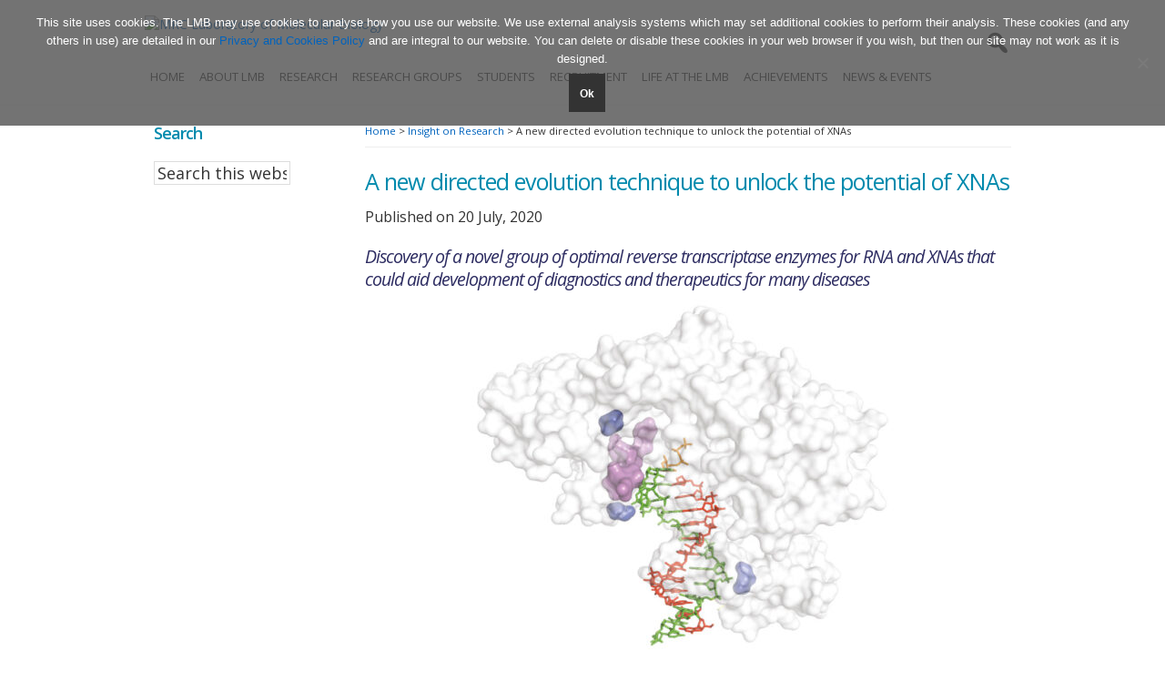

--- FILE ---
content_type: text/html; charset=UTF-8
request_url: https://www2.mrc-lmb.cam.ac.uk/a-new-directed-evolution-technique-to-unlock-the-potential-of-xnas/
body_size: 17492
content:
<!DOCTYPE html>
<html lang="en-GB">
<head >
<meta charset="UTF-8" />
<meta name="viewport" content="width=device-width, initial-scale=1" />
<meta name='robots' content='index, follow, max-image-preview:large, max-snippet:-1, max-video-preview:-1' />

	<!-- This site is optimized with the Yoast SEO plugin v26.7 - https://yoast.com/wordpress/plugins/seo/ -->
	<title>A new directed evolution technique to unlock the potential of XNAs - MRC Laboratory of Molecular Biology</title>
	<meta name="description" content="Use of reverse transcription for synthesis of xeno-nucleic acids is limited by low reverse transcriptase enzyme activity. Philipp Holliger’s group have developed a new directed evolution method to improve reverse transcriptase activity for any nucleic acid chemistry." />
	<link rel="canonical" href="https://www2.mrc-lmb.cam.ac.uk/a-new-directed-evolution-technique-to-unlock-the-potential-of-xnas/" />
	<meta property="og:locale" content="en_GB" />
	<meta property="og:type" content="article" />
	<meta property="og:title" content="A new directed evolution technique to unlock the potential of XNAs - MRC Laboratory of Molecular Biology" />
	<meta property="og:description" content="Use of reverse transcription for synthesis of xeno-nucleic acids is limited by low reverse transcriptase enzyme activity. Philipp Holliger’s group have developed a new directed evolution method to improve reverse transcriptase activity for any nucleic acid chemistry." />
	<meta property="og:url" content="https://www2.mrc-lmb.cam.ac.uk/a-new-directed-evolution-technique-to-unlock-the-potential-of-xnas/" />
	<meta property="og:site_name" content="MRC Laboratory of Molecular Biology" />
	<meta property="article:publisher" content="https://www.facebook.com/MRC.LMB" />
	<meta property="article:published_time" content="2020-07-20T15:29:56+00:00" />
	<meta property="og:image" content="https://www2.mrc-lmb.cam.ac.uk/wordpress/wp-content/uploads/Holiger-Nature-IoR-5-20-sq.jpg" />
	<meta property="og:image:width" content="800" />
	<meta property="og:image:height" content="800" />
	<meta property="og:image:type" content="image/jpeg" />
	<meta name="author" content="pmabbs" />
	<meta name="twitter:card" content="summary_large_image" />
	<meta name="twitter:creator" content="@MRC_LMB" />
	<meta name="twitter:site" content="@MRC_LMB" />
	<meta name="twitter:label1" content="Written by" />
	<meta name="twitter:data1" content="pmabbs" />
	<meta name="twitter:label2" content="Estimated reading time" />
	<meta name="twitter:data2" content="3 minutes" />
	<script type="application/ld+json" class="yoast-schema-graph">{"@context":"https://schema.org","@graph":[{"@type":"Article","@id":"https://www2.mrc-lmb.cam.ac.uk/a-new-directed-evolution-technique-to-unlock-the-potential-of-xnas/#article","isPartOf":{"@id":"https://www2.mrc-lmb.cam.ac.uk/a-new-directed-evolution-technique-to-unlock-the-potential-of-xnas/"},"author":{"name":"pmabbs","@id":"https://www2.mrc-lmb.cam.ac.uk/#/schema/person/e53ceb325253fd3712352127f1b53805"},"headline":"A new directed evolution technique to unlock the potential of XNAs","datePublished":"2020-07-20T15:29:56+00:00","mainEntityOfPage":{"@id":"https://www2.mrc-lmb.cam.ac.uk/a-new-directed-evolution-technique-to-unlock-the-potential-of-xnas/"},"wordCount":633,"publisher":{"@id":"https://www2.mrc-lmb.cam.ac.uk/#organization"},"image":{"@id":"https://www2.mrc-lmb.cam.ac.uk/a-new-directed-evolution-technique-to-unlock-the-potential-of-xnas/#primaryimage"},"thumbnailUrl":"https://www2.mrc-lmb.cam.ac.uk/wordpress/wp-content/uploads/Holiger-Nature-IoR-5-20-sq.jpg","articleSection":["Insight on Research"],"inLanguage":"en-GB"},{"@type":"WebPage","@id":"https://www2.mrc-lmb.cam.ac.uk/a-new-directed-evolution-technique-to-unlock-the-potential-of-xnas/","url":"https://www2.mrc-lmb.cam.ac.uk/a-new-directed-evolution-technique-to-unlock-the-potential-of-xnas/","name":"A new directed evolution technique to unlock the potential of XNAs - MRC Laboratory of Molecular Biology","isPartOf":{"@id":"https://www2.mrc-lmb.cam.ac.uk/#website"},"primaryImageOfPage":{"@id":"https://www2.mrc-lmb.cam.ac.uk/a-new-directed-evolution-technique-to-unlock-the-potential-of-xnas/#primaryimage"},"image":{"@id":"https://www2.mrc-lmb.cam.ac.uk/a-new-directed-evolution-technique-to-unlock-the-potential-of-xnas/#primaryimage"},"thumbnailUrl":"https://www2.mrc-lmb.cam.ac.uk/wordpress/wp-content/uploads/Holiger-Nature-IoR-5-20-sq.jpg","datePublished":"2020-07-20T15:29:56+00:00","description":"Use of reverse transcription for synthesis of xeno-nucleic acids is limited by low reverse transcriptase enzyme activity. Philipp Holliger’s group have developed a new directed evolution method to improve reverse transcriptase activity for any nucleic acid chemistry.","breadcrumb":{"@id":"https://www2.mrc-lmb.cam.ac.uk/a-new-directed-evolution-technique-to-unlock-the-potential-of-xnas/#breadcrumb"},"inLanguage":"en-GB","potentialAction":[{"@type":"ReadAction","target":["https://www2.mrc-lmb.cam.ac.uk/a-new-directed-evolution-technique-to-unlock-the-potential-of-xnas/"]}]},{"@type":"ImageObject","inLanguage":"en-GB","@id":"https://www2.mrc-lmb.cam.ac.uk/a-new-directed-evolution-technique-to-unlock-the-potential-of-xnas/#primaryimage","url":"https://www2.mrc-lmb.cam.ac.uk/wordpress/wp-content/uploads/Holiger-Nature-IoR-5-20-sq.jpg","contentUrl":"https://www2.mrc-lmb.cam.ac.uk/wordpress/wp-content/uploads/Holiger-Nature-IoR-5-20-sq.jpg","width":800,"height":800,"caption":"Diagram showing the reverse transcriptase structure (white) with nascent cDNA strand (red), XNA template (green) and different regions critical for reverse transcription of XNA templates (blue and purple)"},{"@type":"BreadcrumbList","@id":"https://www2.mrc-lmb.cam.ac.uk/a-new-directed-evolution-technique-to-unlock-the-potential-of-xnas/#breadcrumb","itemListElement":[{"@type":"ListItem","position":1,"name":"Home","item":"https://www2.mrc-lmb.cam.ac.uk/"},{"@type":"ListItem","position":2,"name":"A new directed evolution technique to unlock the potential of XNAs"}]},{"@type":"WebSite","@id":"https://www2.mrc-lmb.cam.ac.uk/#website","url":"https://www2.mrc-lmb.cam.ac.uk/","name":"MRC Laboratory of Molecular Biology","description":"One of the world&#039;s leading research institutes, our scientists are working to advance understanding of biological processes at the molecular level - providing the knowledge needed to solve key problems in human health.","publisher":{"@id":"https://www2.mrc-lmb.cam.ac.uk/#organization"},"potentialAction":[{"@type":"SearchAction","target":{"@type":"EntryPoint","urlTemplate":"https://www2.mrc-lmb.cam.ac.uk/?s={search_term_string}"},"query-input":{"@type":"PropertyValueSpecification","valueRequired":true,"valueName":"search_term_string"}}],"inLanguage":"en-GB"},{"@type":"Organization","@id":"https://www2.mrc-lmb.cam.ac.uk/#organization","name":"MRC Laboratory of Molecular Biology","url":"https://www2.mrc-lmb.cam.ac.uk/","logo":{"@type":"ImageObject","inLanguage":"en-GB","@id":"https://www2.mrc-lmb.cam.ac.uk/#/schema/logo/image/","url":"https://www2.mrc-lmb.cam.ac.uk/wordpress/wp-content/uploads/UKRI_MRC_MOLECULAR_BIOLOGY_HORIZONTAL_RGB.svg","contentUrl":"https://www2.mrc-lmb.cam.ac.uk/wordpress/wp-content/uploads/UKRI_MRC_MOLECULAR_BIOLOGY_HORIZONTAL_RGB.svg","width":1412,"height":453,"caption":"MRC Laboratory of Molecular Biology"},"image":{"@id":"https://www2.mrc-lmb.cam.ac.uk/#/schema/logo/image/"},"sameAs":["https://www.facebook.com/MRC.LMB","https://x.com/MRC_LMB","https://www.instagram.com/mrc_lmb/","https://www.linkedin.com/company/mrc-laboratory-of-molecular-biology/","https://www.youtube.com/channel/UCujzLsIPEUY3k7oCm8Nu5tw"]},{"@type":"Person","@id":"https://www2.mrc-lmb.cam.ac.uk/#/schema/person/e53ceb325253fd3712352127f1b53805","name":"pmabbs"}]}</script>
	<!-- / Yoast SEO plugin. -->


<link rel='dns-prefetch' href='//cdnjs.cloudflare.com' />
<link rel='dns-prefetch' href='//ajax.aspnetcdn.com' />
<link rel='dns-prefetch' href='//cdn.jsdelivr.net' />
<link rel='dns-prefetch' href='//assets.what3words.com' />
<link rel='dns-prefetch' href='//kit.fontawesome.com' />
<link rel='dns-prefetch' href='//use.fontawesome.com' />
<link rel='dns-prefetch' href='//fonts.googleapis.com' />
<link rel='dns-prefetch' href='//ajax.googleapis.com' />
<link rel="alternate" type="application/rss+xml" title="MRC Laboratory of Molecular Biology &raquo; Feed" href="https://www2.mrc-lmb.cam.ac.uk/feed/" />
<link rel="alternate" type="application/rss+xml" title="MRC Laboratory of Molecular Biology &raquo; Comments Feed" href="https://www2.mrc-lmb.cam.ac.uk/comments/feed/" />
<link rel="alternate" title="oEmbed (JSON)" type="application/json+oembed" href="https://www2.mrc-lmb.cam.ac.uk/wp-json/oembed/1.0/embed?url=https%3A%2F%2Fwww2.mrc-lmb.cam.ac.uk%2Fa-new-directed-evolution-technique-to-unlock-the-potential-of-xnas%2F" />
<link rel="alternate" title="oEmbed (XML)" type="text/xml+oembed" href="https://www2.mrc-lmb.cam.ac.uk/wp-json/oembed/1.0/embed?url=https%3A%2F%2Fwww2.mrc-lmb.cam.ac.uk%2Fa-new-directed-evolution-technique-to-unlock-the-potential-of-xnas%2F&#038;format=xml" />
<style id='wp-img-auto-sizes-contain-inline-css' type='text/css'>
img:is([sizes=auto i],[sizes^="auto," i]){contain-intrinsic-size:3000px 1500px}
/*# sourceURL=wp-img-auto-sizes-contain-inline-css */
</style>
<link rel='stylesheet' id='genesis-blocks-style-css-css' href='https://www2.mrc-lmb.cam.ac.uk/wordpress/wp-content/plugins/genesis-blocks/dist/style-blocks.build.css' type='text/css' media='all' />
<link rel='stylesheet' id='genesis-lmb2019-css' href='https://www2.mrc-lmb.cam.ac.uk/wordpress/wp-content/themes/LMB2019/style.css' type='text/css' media='all' />
<style id='genesis-lmb2019-inline-css' type='text/css'>

		.wp-custom-logo .site-container .title-area {
			max-width: 300px;
		}
		
/*# sourceURL=genesis-lmb2019-inline-css */
</style>
<style id='wp-emoji-styles-inline-css' type='text/css'>

	img.wp-smiley, img.emoji {
		display: inline !important;
		border: none !important;
		box-shadow: none !important;
		height: 1em !important;
		width: 1em !important;
		margin: 0 0.07em !important;
		vertical-align: -0.1em !important;
		background: none !important;
		padding: 0 !important;
	}
/*# sourceURL=wp-emoji-styles-inline-css */
</style>
<link rel='stylesheet' id='wp-block-library-css' href='https://www2.mrc-lmb.cam.ac.uk/wordpress/wp-includes/css/dist/block-library/style.min.css' type='text/css' media='all' />
<style id='global-styles-inline-css' type='text/css'>
:root{--wp--preset--aspect-ratio--square: 1;--wp--preset--aspect-ratio--4-3: 4/3;--wp--preset--aspect-ratio--3-4: 3/4;--wp--preset--aspect-ratio--3-2: 3/2;--wp--preset--aspect-ratio--2-3: 2/3;--wp--preset--aspect-ratio--16-9: 16/9;--wp--preset--aspect-ratio--9-16: 9/16;--wp--preset--color--black: #000000;--wp--preset--color--cyan-bluish-gray: #abb8c3;--wp--preset--color--white: #ffffff;--wp--preset--color--pale-pink: #f78da7;--wp--preset--color--vivid-red: #cf2e2e;--wp--preset--color--luminous-vivid-orange: #ff6900;--wp--preset--color--luminous-vivid-amber: #fcb900;--wp--preset--color--light-green-cyan: #7bdcb5;--wp--preset--color--vivid-green-cyan: #00d084;--wp--preset--color--pale-cyan-blue: #8ed1fc;--wp--preset--color--vivid-cyan-blue: #0693e3;--wp--preset--color--vivid-purple: #9b51e0;--wp--preset--color--light-gray: #f5f5f5;--wp--preset--color--medium-gray: #999;--wp--preset--color--dark-gray: #333;--wp--preset--gradient--vivid-cyan-blue-to-vivid-purple: linear-gradient(135deg,rgb(6,147,227) 0%,rgb(155,81,224) 100%);--wp--preset--gradient--light-green-cyan-to-vivid-green-cyan: linear-gradient(135deg,rgb(122,220,180) 0%,rgb(0,208,130) 100%);--wp--preset--gradient--luminous-vivid-amber-to-luminous-vivid-orange: linear-gradient(135deg,rgb(252,185,0) 0%,rgb(255,105,0) 100%);--wp--preset--gradient--luminous-vivid-orange-to-vivid-red: linear-gradient(135deg,rgb(255,105,0) 0%,rgb(207,46,46) 100%);--wp--preset--gradient--very-light-gray-to-cyan-bluish-gray: linear-gradient(135deg,rgb(238,238,238) 0%,rgb(169,184,195) 100%);--wp--preset--gradient--cool-to-warm-spectrum: linear-gradient(135deg,rgb(74,234,220) 0%,rgb(151,120,209) 20%,rgb(207,42,186) 40%,rgb(238,44,130) 60%,rgb(251,105,98) 80%,rgb(254,248,76) 100%);--wp--preset--gradient--blush-light-purple: linear-gradient(135deg,rgb(255,206,236) 0%,rgb(152,150,240) 100%);--wp--preset--gradient--blush-bordeaux: linear-gradient(135deg,rgb(254,205,165) 0%,rgb(254,45,45) 50%,rgb(107,0,62) 100%);--wp--preset--gradient--luminous-dusk: linear-gradient(135deg,rgb(255,203,112) 0%,rgb(199,81,192) 50%,rgb(65,88,208) 100%);--wp--preset--gradient--pale-ocean: linear-gradient(135deg,rgb(255,245,203) 0%,rgb(182,227,212) 50%,rgb(51,167,181) 100%);--wp--preset--gradient--electric-grass: linear-gradient(135deg,rgb(202,248,128) 0%,rgb(113,206,126) 100%);--wp--preset--gradient--midnight: linear-gradient(135deg,rgb(2,3,129) 0%,rgb(40,116,252) 100%);--wp--preset--font-size--small: 12px;--wp--preset--font-size--medium: 20px;--wp--preset--font-size--large: 20px;--wp--preset--font-size--x-large: 42px;--wp--preset--font-size--normal: 16px;--wp--preset--font-size--larger: 24px;--wp--preset--spacing--20: 0.44rem;--wp--preset--spacing--30: 0.67rem;--wp--preset--spacing--40: 1rem;--wp--preset--spacing--50: 1.5rem;--wp--preset--spacing--60: 2.25rem;--wp--preset--spacing--70: 3.38rem;--wp--preset--spacing--80: 5.06rem;--wp--preset--shadow--natural: 6px 6px 9px rgba(0, 0, 0, 0.2);--wp--preset--shadow--deep: 12px 12px 50px rgba(0, 0, 0, 0.4);--wp--preset--shadow--sharp: 6px 6px 0px rgba(0, 0, 0, 0.2);--wp--preset--shadow--outlined: 6px 6px 0px -3px rgb(255, 255, 255), 6px 6px rgb(0, 0, 0);--wp--preset--shadow--crisp: 6px 6px 0px rgb(0, 0, 0);}:where(.is-layout-flex){gap: 0.5em;}:where(.is-layout-grid){gap: 0.5em;}body .is-layout-flex{display: flex;}.is-layout-flex{flex-wrap: wrap;align-items: center;}.is-layout-flex > :is(*, div){margin: 0;}body .is-layout-grid{display: grid;}.is-layout-grid > :is(*, div){margin: 0;}:where(.wp-block-columns.is-layout-flex){gap: 2em;}:where(.wp-block-columns.is-layout-grid){gap: 2em;}:where(.wp-block-post-template.is-layout-flex){gap: 1.25em;}:where(.wp-block-post-template.is-layout-grid){gap: 1.25em;}.has-black-color{color: var(--wp--preset--color--black) !important;}.has-cyan-bluish-gray-color{color: var(--wp--preset--color--cyan-bluish-gray) !important;}.has-white-color{color: var(--wp--preset--color--white) !important;}.has-pale-pink-color{color: var(--wp--preset--color--pale-pink) !important;}.has-vivid-red-color{color: var(--wp--preset--color--vivid-red) !important;}.has-luminous-vivid-orange-color{color: var(--wp--preset--color--luminous-vivid-orange) !important;}.has-luminous-vivid-amber-color{color: var(--wp--preset--color--luminous-vivid-amber) !important;}.has-light-green-cyan-color{color: var(--wp--preset--color--light-green-cyan) !important;}.has-vivid-green-cyan-color{color: var(--wp--preset--color--vivid-green-cyan) !important;}.has-pale-cyan-blue-color{color: var(--wp--preset--color--pale-cyan-blue) !important;}.has-vivid-cyan-blue-color{color: var(--wp--preset--color--vivid-cyan-blue) !important;}.has-vivid-purple-color{color: var(--wp--preset--color--vivid-purple) !important;}.has-black-background-color{background-color: var(--wp--preset--color--black) !important;}.has-cyan-bluish-gray-background-color{background-color: var(--wp--preset--color--cyan-bluish-gray) !important;}.has-white-background-color{background-color: var(--wp--preset--color--white) !important;}.has-pale-pink-background-color{background-color: var(--wp--preset--color--pale-pink) !important;}.has-vivid-red-background-color{background-color: var(--wp--preset--color--vivid-red) !important;}.has-luminous-vivid-orange-background-color{background-color: var(--wp--preset--color--luminous-vivid-orange) !important;}.has-luminous-vivid-amber-background-color{background-color: var(--wp--preset--color--luminous-vivid-amber) !important;}.has-light-green-cyan-background-color{background-color: var(--wp--preset--color--light-green-cyan) !important;}.has-vivid-green-cyan-background-color{background-color: var(--wp--preset--color--vivid-green-cyan) !important;}.has-pale-cyan-blue-background-color{background-color: var(--wp--preset--color--pale-cyan-blue) !important;}.has-vivid-cyan-blue-background-color{background-color: var(--wp--preset--color--vivid-cyan-blue) !important;}.has-vivid-purple-background-color{background-color: var(--wp--preset--color--vivid-purple) !important;}.has-black-border-color{border-color: var(--wp--preset--color--black) !important;}.has-cyan-bluish-gray-border-color{border-color: var(--wp--preset--color--cyan-bluish-gray) !important;}.has-white-border-color{border-color: var(--wp--preset--color--white) !important;}.has-pale-pink-border-color{border-color: var(--wp--preset--color--pale-pink) !important;}.has-vivid-red-border-color{border-color: var(--wp--preset--color--vivid-red) !important;}.has-luminous-vivid-orange-border-color{border-color: var(--wp--preset--color--luminous-vivid-orange) !important;}.has-luminous-vivid-amber-border-color{border-color: var(--wp--preset--color--luminous-vivid-amber) !important;}.has-light-green-cyan-border-color{border-color: var(--wp--preset--color--light-green-cyan) !important;}.has-vivid-green-cyan-border-color{border-color: var(--wp--preset--color--vivid-green-cyan) !important;}.has-pale-cyan-blue-border-color{border-color: var(--wp--preset--color--pale-cyan-blue) !important;}.has-vivid-cyan-blue-border-color{border-color: var(--wp--preset--color--vivid-cyan-blue) !important;}.has-vivid-purple-border-color{border-color: var(--wp--preset--color--vivid-purple) !important;}.has-vivid-cyan-blue-to-vivid-purple-gradient-background{background: var(--wp--preset--gradient--vivid-cyan-blue-to-vivid-purple) !important;}.has-light-green-cyan-to-vivid-green-cyan-gradient-background{background: var(--wp--preset--gradient--light-green-cyan-to-vivid-green-cyan) !important;}.has-luminous-vivid-amber-to-luminous-vivid-orange-gradient-background{background: var(--wp--preset--gradient--luminous-vivid-amber-to-luminous-vivid-orange) !important;}.has-luminous-vivid-orange-to-vivid-red-gradient-background{background: var(--wp--preset--gradient--luminous-vivid-orange-to-vivid-red) !important;}.has-very-light-gray-to-cyan-bluish-gray-gradient-background{background: var(--wp--preset--gradient--very-light-gray-to-cyan-bluish-gray) !important;}.has-cool-to-warm-spectrum-gradient-background{background: var(--wp--preset--gradient--cool-to-warm-spectrum) !important;}.has-blush-light-purple-gradient-background{background: var(--wp--preset--gradient--blush-light-purple) !important;}.has-blush-bordeaux-gradient-background{background: var(--wp--preset--gradient--blush-bordeaux) !important;}.has-luminous-dusk-gradient-background{background: var(--wp--preset--gradient--luminous-dusk) !important;}.has-pale-ocean-gradient-background{background: var(--wp--preset--gradient--pale-ocean) !important;}.has-electric-grass-gradient-background{background: var(--wp--preset--gradient--electric-grass) !important;}.has-midnight-gradient-background{background: var(--wp--preset--gradient--midnight) !important;}.has-small-font-size{font-size: var(--wp--preset--font-size--small) !important;}.has-medium-font-size{font-size: var(--wp--preset--font-size--medium) !important;}.has-large-font-size{font-size: var(--wp--preset--font-size--large) !important;}.has-x-large-font-size{font-size: var(--wp--preset--font-size--x-large) !important;}
/*# sourceURL=global-styles-inline-css */
</style>

<link rel='stylesheet' id='my-custom-block-frontend-css-css' href='https://www2.mrc-lmb.cam.ac.uk/wordpress/wp-content/plugins/wpdm-gutenberg-blocks/build/style.css' type='text/css' media='all' />
<style id='classic-theme-styles-inline-css' type='text/css'>
/*! This file is auto-generated */
.wp-block-button__link{color:#fff;background-color:#32373c;border-radius:9999px;box-shadow:none;text-decoration:none;padding:calc(.667em + 2px) calc(1.333em + 2px);font-size:1.125em}.wp-block-file__button{background:#32373c;color:#fff;text-decoration:none}
/*# sourceURL=/wp-includes/css/classic-themes.min.css */
</style>
<style id='font-awesome-svg-styles-default-inline-css' type='text/css'>
.svg-inline--fa {
  display: inline-block;
  height: 1em;
  overflow: visible;
  vertical-align: -.125em;
}
/*# sourceURL=font-awesome-svg-styles-default-inline-css */
</style>
<link rel='stylesheet' id='font-awesome-svg-styles-css' href='https://www2.mrc-lmb.cam.ac.uk/wordpress/wp-content/uploads/font-awesome/v6.7.2/css/svg-with-js.css' type='text/css' media='all' />
<style id='font-awesome-svg-styles-inline-css' type='text/css'>
   .wp-block-font-awesome-icon svg::before,
   .wp-rich-text-font-awesome-icon svg::before {content: unset;}
/*# sourceURL=font-awesome-svg-styles-inline-css */
</style>
<link rel='stylesheet' id='lmb365-css' href='https://www2.mrc-lmb.cam.ac.uk/wordpress/wp-content/plugins/LMB-365/lmb365.css' type='text/css' media='all' />
<link rel='stylesheet' id='lmbPubmedRequest-css' href='https://www2.mrc-lmb.cam.ac.uk/wordpress/wp-content/plugins/LMB-PubMed/lmbPubmedRequest.css' type='text/css' media='all' />
<link rel='stylesheet' id='lmbTweets-css' href='https://www2.mrc-lmb.cam.ac.uk/wordpress/wp-content/plugins/LMB-Tweets/lmbTweets.css' type='text/css' media='all' />
<link rel='stylesheet' id='pb-accordion-blocks-style-css' href='https://www2.mrc-lmb.cam.ac.uk/wordpress/wp-content/plugins/accordion-blocks/build/index.css' type='text/css' media='all' />
<link rel='stylesheet' id='cookie-notice-front-css' href='https://www2.mrc-lmb.cam.ac.uk/wordpress/wp-content/plugins/cookie-notice/css/front.min.css' type='text/css' media='all' />
<link rel='stylesheet' id='wpdm-font-awesome-css' href='https://use.fontawesome.com/releases/v6.7.2/css/all.css' type='text/css' media='all' />
<link rel='stylesheet' id='wpdm-front-css' href='https://www2.mrc-lmb.cam.ac.uk/wordpress/wp-content/plugins/download-manager/assets/css/front.min.css' type='text/css' media='all' />
<link rel='stylesheet' id='foobox-free-min-css' href='https://www2.mrc-lmb.cam.ac.uk/wordpress/wp-content/plugins/foobox-image-lightbox/free/css/foobox.free.min.css' type='text/css' media='all' />
<link rel='stylesheet' id='wpdm-button-templates-css' href='https://www2.mrc-lmb.cam.ac.uk/wordpress/wp-content/plugins/wpdm-button-templates/buttons.css' type='text/css' media='all' />
<link rel='stylesheet' id='ep_general_styles-css' href='https://www2.mrc-lmb.cam.ac.uk/wordpress/wp-content/plugins/elasticpress/dist/css/general-styles.css' type='text/css' media='all' />
<link rel='stylesheet' id='eeb-css-frontend-css' href='https://www2.mrc-lmb.cam.ac.uk/wordpress/wp-content/plugins/email-encoder-bundle/assets/css/style.css' type='text/css' media='all' />
<link rel='stylesheet' id='genesis-lmb-fonts-css' href='//fonts.googleapis.com/css?family=Open+Sans%3A100%2C300%2C400%2C400i%2C600%2C700%7CSource+Sans+Pro%3A400%2C400i%2C600%2C700&#038;ver=2.8.0' type='text/css' media='all' />
<link rel='stylesheet' id='dashicons-css' href='https://www2.mrc-lmb.cam.ac.uk/wordpress/wp-includes/css/dashicons.min.css' type='text/css' media='all' />
<link rel='stylesheet' id='jquery-ui-core-styles-css' href='https://ajax.googleapis.com/ajax/libs/jqueryui/1.9.0/themes/base/jquery-ui.css' type='text/css' media='' />
<link rel='stylesheet' id='jquery-lightslider-styles-css' href='https://cdnjs.cloudflare.com/ajax/libs/lightslider/1.1.3/css/lightslider.min.css' type='text/css' media='' />
<link rel='stylesheet' id='jquery-slick-styles-css' href='//cdn.jsdelivr.net/jquery.slick/1.6.0/slick.css' type='text/css' media='' />
<link rel='stylesheet' id='genesis-lmb-gutenberg-css' href='https://www2.mrc-lmb.cam.ac.uk/wordpress/wp-content/themes/LMB2019/lib/gutenberg/front-end.css' type='text/css' media='all' />
<link rel='stylesheet' id='__EPYT__style-css' href='https://www2.mrc-lmb.cam.ac.uk/wordpress/wp-content/plugins/youtube-embed-plus/styles/ytprefs.min.css' type='text/css' media='all' />
<style id='__EPYT__style-inline-css' type='text/css'>

                .epyt-gallery-thumb {
                        width: 33.333%;
                }
                
/*# sourceURL=__EPYT__style-inline-css */
</style>
<script type="text/javascript" src="https://www2.mrc-lmb.cam.ac.uk/wordpress/wp-includes/js/jquery/jquery.min.js" id="jquery-core-js"></script>
<script type="text/javascript" defer='defer' src="https://www2.mrc-lmb.cam.ac.uk/wordpress/wp-includes/js/jquery/jquery-migrate.min.js" id="jquery-migrate-js"></script>
<script type="text/javascript" defer='defer' src="https://www2.mrc-lmb.cam.ac.uk/wordpress/wp-content/plugins/LMB-365/lmb365.js" id="lmb365-js"></script>
<script type="text/javascript" id="lmbPubmedRequest-js-extra">
/* <![CDATA[ */
var WPURLS = {"siteurl":"https://www2.mrc-lmb.cam.ac.uk/wordpress","plugin":"https://www2.mrc-lmb.cam.ac.uk/wordpress/wp-content/plugins"};
//# sourceURL=lmbPubmedRequest-js-extra
/* ]]> */
</script>
<script type="text/javascript" defer='defer' src="https://www2.mrc-lmb.cam.ac.uk/wordpress/wp-content/plugins/LMB-PubMed/lmbPubmedRequest.js" id="lmbPubmedRequest-js"></script>
<script type="text/javascript" id="cookie-notice-front-js-before">
/* <![CDATA[ */
var cnArgs = {"ajaxUrl":"https:\/\/www2.mrc-lmb.cam.ac.uk\/wordpress\/wp-admin\/admin-ajax.php","nonce":"2feb575b9f","hideEffect":"fade","position":"top","onScroll":false,"onScrollOffset":100,"onClick":false,"cookieName":"cookie_notice_accepted","cookieTime":31536000,"cookieTimeRejected":2592000,"globalCookie":false,"redirection":false,"cache":false,"revokeCookies":false,"revokeCookiesOpt":"automatic"};

//# sourceURL=cookie-notice-front-js-before
/* ]]> */
</script>
<script type="text/javascript" defer='defer' src="https://www2.mrc-lmb.cam.ac.uk/wordpress/wp-content/plugins/cookie-notice/js/front.min.js" id="cookie-notice-front-js"></script>
<script type="text/javascript" defer='defer' src="https://www2.mrc-lmb.cam.ac.uk/wordpress/wp-content/plugins/download-manager/assets/js/wpdm.min.js" id="wpdmjs-js"></script>
<script type="text/javascript" id="wpdm-frontjs-js-extra">
/* <![CDATA[ */
var wpdm_url = {"home":"https://www2.mrc-lmb.cam.ac.uk/","site":"https://www2.mrc-lmb.cam.ac.uk/wordpress/","ajax":"https://www2.mrc-lmb.cam.ac.uk/wordpress/wp-admin/admin-ajax.php"};
var wpdm_js = {"spinner":"\u003Ci class=\"fas fa-sun fa-spin\"\u003E\u003C/i\u003E","client_id":"63bb382e087c484136bfa1bbf80e59ff"};
var wpdm_strings = {"pass_var":"Password Verified!","pass_var_q":"Please click following button to start download.","start_dl":"Start Download"};
//# sourceURL=wpdm-frontjs-js-extra
/* ]]> */
</script>
<script type="text/javascript" defer='defer' src="https://www2.mrc-lmb.cam.ac.uk/wordpress/wp-content/plugins/download-manager/assets/js/front.min.js" id="wpdm-frontjs-js"></script>
<script type="text/javascript" defer='defer' src="https://www2.mrc-lmb.cam.ac.uk/wordpress/wp-content/plugins/email-encoder-bundle/assets/js/custom.js" id="eeb-js-frontend-js"></script>
<script type="text/javascript" defer='defer' src="https://cdnjs.cloudflare.com/ajax/libs/lightslider/1.1.3/js/lightslider.min.js" id="jquery-lightslider-js"></script>
<script type="text/javascript" defer='defer' src="https://ajax.aspnetcdn.com/ajax/jquery.validate/1.15.0/jquery.validate.min.js" id="jquery-validation-plugin-js"></script>
<script type="text/javascript" defer='defer' src="https://ajax.aspnetcdn.com/ajax/jquery.validate/1.15.0/additional-methods.min.js" id="jquery-validation-additional-js"></script>
<script type="text/javascript" defer='defer' src="//cdn.jsdelivr.net/jquery.slick/1.6.0/slick.min.js" id="jquery-slick-js"></script>
<script type="text/javascript" defer='defer' src="https://assets.what3words.com/sdk/v3/what3words.js" id="what3words-js"></script>
<script defer crossorigin="anonymous" type="text/javascript" defer='defer' src="https://kit.fontawesome.com/a1f44e3545.js" id="font-awesome-official-js"></script>
<script type="text/javascript" id="foobox-free-min-js-before">
/* <![CDATA[ */
/* Run FooBox FREE (v2.7.35) */
var FOOBOX = window.FOOBOX = {
	ready: true,
	disableOthers: true,
	o: {wordpress: { enabled: true }, showCount:false, countMessage:'image %index of %total', captions: { onlyShowOnHover: true, dataTitle: ["captionTitle","title"], dataDesc: ["captionDesc","description"] }, rel: '', excludes:'.fbx-link,.nofoobox,.nolightbox,a[href*="pinterest.com/pin/create/button/"]', affiliate : { enabled: false }, error: "Could not load the item"},
	selectors: [
		".foogallery-container.foogallery-lightbox-foobox", ".foogallery-container.foogallery-lightbox-foobox-free", ".gallery", ".wp-block-gallery", ".wp-caption", ".wp-block-image", "a:has(img[class*=wp-image-])", ".foobox"
	],
	pre: function( $ ){
		// Custom JavaScript (Pre)
		
	},
	post: function( $ ){
		// Custom JavaScript (Post)
		
		// Custom Captions Code
		
	},
	custom: function( $ ){
		// Custom Extra JS
		
	}
};
//# sourceURL=foobox-free-min-js-before
/* ]]> */
</script>
<script type="text/javascript" defer='defer' src="https://www2.mrc-lmb.cam.ac.uk/wordpress/wp-content/plugins/foobox-image-lightbox/free/js/foobox.free.min.js" id="foobox-free-min-js"></script>
<script type="text/javascript" id="__ytprefs__-js-extra">
/* <![CDATA[ */
var _EPYT_ = {"ajaxurl":"https://www2.mrc-lmb.cam.ac.uk/wordpress/wp-admin/admin-ajax.php","security":"de1e190895","gallery_scrolloffset":"20","eppathtoscripts":"https://www2.mrc-lmb.cam.ac.uk/wordpress/wp-content/plugins/youtube-embed-plus/scripts/","eppath":"https://www2.mrc-lmb.cam.ac.uk/wordpress/wp-content/plugins/youtube-embed-plus/","epresponsiveselector":"[\"iframe.__youtube_prefs__\",\"iframe[src*='youtube.com']\",\"iframe[src*='youtube-nocookie.com']\",\"iframe[data-ep-src*='youtube.com']\",\"iframe[data-ep-src*='youtube-nocookie.com']\",\"iframe[data-ep-gallerysrc*='youtube.com']\"]","epdovol":"1","version":"14.2.4","evselector":"iframe.__youtube_prefs__[src], iframe[src*=\"youtube.com/embed/\"], iframe[src*=\"youtube-nocookie.com/embed/\"]","ajax_compat":"","maxres_facade":"eager","ytapi_load":"light","pause_others":"","stopMobileBuffer":"1","facade_mode":"","not_live_on_channel":""};
//# sourceURL=__ytprefs__-js-extra
/* ]]> */
</script>
<script type="text/javascript" defer='defer' src="https://www2.mrc-lmb.cam.ac.uk/wordpress/wp-content/plugins/youtube-embed-plus/scripts/ytprefs.min.js" id="__ytprefs__-js"></script>
<link rel="https://api.w.org/" href="https://www2.mrc-lmb.cam.ac.uk/wp-json/" /><link rel="alternate" title="JSON" type="application/json" href="https://www2.mrc-lmb.cam.ac.uk/wp-json/wp/v2/posts/18110" /><link rel="EditURI" type="application/rsd+xml" title="RSD" href="https://www2.mrc-lmb.cam.ac.uk/wordpress/xmlrpc.php?rsd" />
<link rel='shortlink' href='https://www2.mrc-lmb.cam.ac.uk/?p=18110' />
<script>document.documentElement.className += " js";</script>
<link rel="icon" href="https://www2.mrc-lmb.cam.ac.uk/wordpress/wp-content/uploads/favicon-50x50.ico" sizes="32x32" />
<link rel="icon" href="https://www2.mrc-lmb.cam.ac.uk/wordpress/wp-content/uploads/favicon.ico" sizes="192x192" />
<link rel="apple-touch-icon" href="https://www2.mrc-lmb.cam.ac.uk/wordpress/wp-content/uploads/favicon.ico" />
<meta name="msapplication-TileImage" content="https://www2.mrc-lmb.cam.ac.uk/wordpress/wp-content/uploads/favicon.ico" />
		<style type="text/css" id="wp-custom-css">
			.full-width-content .content {
    padding-left: 0;
}
.full-width-content .wp-block-cover  h1 {
    color: #fff;
    font-size: 8vw;
    text-shadow: 1px 1px 1px #000;
    font-weight: 700;
    background: rgba(0,0,0,0.7);
    display: inline-block;
    padding: 0 10px;
}
.full-width-content .wp-block-cover  h2 {
    /* margin-top: 25%; */
    color: #fff;
    font-size: 6vw;
    text-shadow: 1px 1px 1px #000;
    background: #000;
    display: inline-block;
    padding: 0 10px 10px 10px;
}
.full-width-content .gb-testimonial-text p {
    font-size: 5vw !important;
}
.sciLeadership h2 {
    clear: both;
}
.media-text-padding p:first-of-type{padding-top:20px;}
.hideheader h1.wp-block-heading {
    display: none;
}
@media only screen and (min-width: 769px) {
.full-width-content .gb-testimonial-text p {
    font-size: 2.5rem !important;
}
	.full-width-content .wp-block-cover  h1 {
   
    font-size: 6em;
    
}

.full-width-content .wp-block-cover  h2 {
   
    font-size: 4em;
    
}
}
@media only screen and (max-width: 769px) and (min-width: 450px) {
	.bluesky-sticky-fixed {
    top: 110px;
	}
	.bluesky-sticky{
    top: 110px;
		z-index: 10
	}
}
.opacity9{opacity:0.9;}
.gb-block-testimonial .gb-testimonial-info {
    font-size: 1.4rem;
}
.feature h4 {
    margin: 0;
    line-height: 150%;
}
h2.gb-profile-name {
    font-weight: normal !important;
}
ul.lmbpubmedpapers {
    font-size: 90%;
    padding: 0;
}
ul.lmbpubmedpapers li {
    margin: 10px 0 0 0;
    list-style-type: none;
}
.gb-block-profile .gb-profile-text a.pubLink {
    text-decoration: none;
    box-shadow: none;
	color: #0073e5;
}
/*.w3eden .btn-primary {
    border-color: #436d5f;
}
.w3eden a {
    color: #436d5f;
}*/
.entry-content .wp-block-image figcaption, .entry-content .wp-block-embed figcaption {
	    font-size: 14px;
    font-weight: 600;
    margin: 0;
    text-align: center;
	font-style:normal;
	color:#333;
}
.ior-grid .gb-block-post-grid-header .gb-block-post-grid-title{font-size:1rem;font-weight:300;}

.youtube80 iframe{

	    max-width: 100%;
    max-height: 90%;
}

.c-accordion__item {
    border: 0px solid #2e2e62;
    margin: 5px 0;
    padding: 10px 10px 1px 20px;
	background:#f2f2f2;
}
.c-accordion__item.accordiontest2 {
    border: 0;
    clear: both;
}

.accordiontest2 .c-accordion__title:after {
    font-size: 2rem;
    font-weight: 600;
	content: "\2913";
}
.accordiontest2.is-open>.c-accordion__title:after {
    content: "\2912";
}
.c-accordion__title:after {
    font-size: 2rem;
    font-weight: 600;
	color: #00bed5;
}

.c-accordion__item.accordiontest2 {
    background: rgb(0 190 213 / 20%);
    border: 0;
    padding: 10px 20px 5px;
}

.c-accordion__item.accordiontest3 {
    /* background: rgb(0 190 213 / 20%); */
    border: 1px solid rgb(0 190 213 / 40%);
    padding: 0;
    margin: 16px 0;
}
.c-accordion__item.accordiontest3 h2 {
    background: rgb(0 190 213 / 40%);
    padding: 10px 20px;
}
.accordiontest3 .c-accordion__content {
    background: white;
    padding: 5px;
}
.c-accordion__item.accordiontest3 h2:after {
    font-size: 2rem;
    padding: 0 5px 0 0;
}
.accordiontest3 .c-accordion__title:after {
    font-size: 2rem;
    font-weight: 600;
	content: "\2228";
}
.accordiontest3.is-open>.c-accordion__title:after {
    content: "\2227";
}
.flex-buttons {
    display: flex;
    flex-direction: row;
    flex-wrap: nowrap !important;
    align-items: stretch;
    justify-content: space-around;
}

p.timeline-Tweet-text {
    font-size: 1.1rem !important;
}

.twocoltiles .foogallery.fg-flexicaption .fg-item-inner .fg-caption {
    max-width: 350px;
}
.cta a {
    color: #0063BD;
}
.cta h2 {
    margin-bottom:0;
}
.recruitment .cta a.button {
    color: #ffffff;
}
a.footerContactUs {
    color: #fff;
    width: 160px;
    height: 60px;
    display: block;
    background-image: url(https://www2.mrc-lmb.cam.ac.uk/wordpress/wp-content/uploads/Button_contact_us.jpg);
    background-size: contain;
    font-size: 1rem;
    text-align: right;
    padding: 34px 5px 5px;
    font-weight: 900;
    vertical-align: bottom;
    text-shadow: 1px 1px black;
}

.fellows .wp-block-image .alignleft  {
    margin-right: 1.5em;
}

/* genesis block accordian styles to mimic collapseomatic*/

.gb-accordion-title:before, .wp-block-details summary:before {
	content: "\f0fe";
    font-family: FontAwesome;
    font-size: 20px;
    color: #949494;
    margin: 0 20px 0 0;
    cursor: pointer;
}
details[open] .gb-accordion-title:before, details[open] .wp-block-details summary:before {
    content: "\f146";
    font-family: FontAwesome;
    font-size: 20px;
    color: #949494;
    margin: 0 20px 0 0;
    cursor: pointer;
}
.gb-block-accordion .gb-accordion-title, .wp-block-details summary {
       display: block;
    padding: 0.3em 0.3em 0.3em 2.6em;
    margin: 0;
    cursor: pointer;
    color: #0063BD;
    background-color: #F8F8F8;
    border-top: 1px solid #e5e5e5;
    padding-left: 15px;
    position: relative;
    font-size: 1.4em;
    line-height: 130%;
}

.gb-block-accordion {
    margin-bottom: 10px;
}
.gb-block-accordion .gb-accordion-text {
    padding: 10px 15px;
}
.wp-block-details {
    box-sizing: border-box;
    overflow: hidden;
    margin: 2px 0 3px 0;
}
details.wp-block-details p {
    padding: 20px 15px;
}
.pdp .wp-block-media-text .wp-block-media-text__content {
    padding: 0 0%;
}
.pdp .wp-block-quote {
    border: none;
    margin: 0px 0px 0px;
}
.pdp .wp-block-quote p{
  font-size: 120%;
    margin: 0px 0px 0px;
    line-height: 120%;
}
.pdp .wp-block-details {
    margin: 0px 0 0px 0;
}
.pdp .wp-block-details summary {
    cursor: pointer;
    position: absolute;
    bottom: 5px;
    float: right;
    right: 5px;
	text-transform: uppercase;
    font-style: italic;
    color: #018aad;
}
@media (max-width:550px) {
  body.page-template-page-group-leader #genesis-content > div.row.glrow {
		margin-left: 0;
		clear: both;
  }
}
#preview-excerpt {
	border: 1px solid #008aad;
	padding: 10px;
	clear: both;
}
#preview-excerpt:after {
	display: block;
	content: '';
	width: 100%;
	height: 1px;
	clear: both;
}
#preview-excerpt img {
	margin: 0 20px 0 0 
}		</style>
		<meta name="generator" content="WordPress Download Manager 6.8.9" />
		        <style>
            /* WPDM Link Template Styles */



.w3eden{ display:inline;}
.w3eden{ display:inline;}
        </style>
		        <style>

            :root {
                --color-primary: #018aad;
                --color-primary-rgb: 1, 138, 173;
                --color-primary-hover: #00bed5;
                --color-primary-active: #00bed5;
                --clr-sec: #6c757d;
                --clr-sec-rgb: 108, 117, 125;
                --clr-sec-hover: #6c757d;
                --clr-sec-active: #6c757d;
                --color-success: #18ce0f;
                --color-success-rgb: 24, 206, 15;
                --color-success-hover: #18ce0f;
                --color-success-active: #18ce0f;
                --color-info: #2CA8FF;
                --color-info-rgb: 44, 168, 255;
                --color-info-hover: #2CA8FF;
                --color-info-active: #2CA8FF;
                --color-warning: #FFB236;
                --color-warning-rgb: 255, 178, 54;
                --color-warning-hover: #FFB236;
                --color-warning-active: #FFB236;
                --color-danger: #ff5062;
                --color-danger-rgb: 255, 80, 98;
                --color-danger-hover: #ff5062;
                --color-danger-active: #ff5062;
                --color-green: #30b570;
                --color-blue: #0073ff;
                --color-purple: #8557D3;
                --color-red: #ff5062;
                --color-muted: rgba(69, 89, 122, 0.6);
                --wpdm-font: "Rubik", -apple-system, BlinkMacSystemFont, "Segoe UI", Roboto, Helvetica, Arial, sans-serif, "Apple Color Emoji", "Segoe UI Emoji", "Segoe UI Symbol";
            }

            .wpdm-download-link.btn.btn-primary {
                border-radius: 4px;
            }


        </style>
		        <script>
            function wpdm_rest_url(request) {
                return "https://www2.mrc-lmb.cam.ac.uk/wp-json/wpdm/" + request;
            }
        </script>
		</head>
<body class="wp-singular post-template-default single single-post postid-18110 single-format-standard wp-custom-logo wp-embed-responsive wp-theme-genesis wp-child-theme-LMB2019 cookies-not-set header-full-width sidebar-content genesis-breadcrumbs-visible genesis-footer-widgets-hidden has-no-blocks"><div class="site-container"><ul class="genesis-skip-link"><li><a href="#genesis-nav-primary" class="screen-reader-shortcut"> Skip to primary navigation</a></li><li><a href="#genesis-content" class="screen-reader-shortcut"> Skip to main content</a></li><li><a href="#genesis-sidebar-primary" class="screen-reader-shortcut"> Skip to primary sidebar</a></li></ul><header class="site-header"><div class="wrap"><div class="title-area"><a href="https://www2.mrc-lmb.cam.ac.uk/" class="custom-logo-link" rel="home"><img width="1412" height="453" src="https://www2.mrc-lmb.cam.ac.uk/wordpress/wp-content/uploads/UKRI_MRC_MOLECULAR_BIOLOGY_HORIZONTAL_RGB.svg" class="custom-logo" alt="MRC Laboratory of Molecular Biology" decoding="async" fetchpriority="high" /></a><p class="site-title"><a href="https://www2.mrc-lmb.cam.ac.uk/">MRC Laboratory of Molecular Biology</a></p><p class="site-description">One of the world&#039;s leading research institutes, our scientists are working to advance understanding of biological processes at the molecular level - providing the knowledge needed to solve key problems in human health.</p></div>        <div class="custom-search head-custom-search">
                <form class="search-form" method="get" action="https://www2.mrc-lmb.cam.ac.uk/" role="search"><label class="search-form-label screen-reader-text" for="searchform-1">Search this website</label><input class="search-form-input" type="search" name="s" id="searchform-1" placeholder="Search this website"><input class="search-form-submit" type="submit" value="Search"><meta content="https://www2.mrc-lmb.cam.ac.uk/?s={s}"></form>        </div>
        <div class="header-icons">
                <span class="search-box">
                        <a class="search-icon"  aria-label="search" href="#" onclick="return false;">
                                <i class="dashicons dashicons-search"></i>
                        </a>
                </span>
        </div>
<nav class="nav-primary" aria-label="Main" id="genesis-nav-primary"><div class="wrap"><ul id="menu-main-menu" class="menu genesis-nav-menu menu-primary js-superfish"><li id="menu-item-302" class="menu-item menu-item-type-post_type menu-item-object-page menu-item-home menu-item-302"><a href="https://www2.mrc-lmb.cam.ac.uk/"><span >Home</span></a></li>
<li id="menu-item-252" class="menu-item menu-item-type-post_type menu-item-object-page menu-item-252"><a href="https://www2.mrc-lmb.cam.ac.uk/about-lmb/"><span >About LMB</span></a></li>
<li id="menu-item-273" class="menu-item menu-item-type-post_type menu-item-object-page menu-item-273"><a href="https://www2.mrc-lmb.cam.ac.uk/research/"><span >Research</span></a></li>
<li id="menu-item-257" class="menu-item menu-item-type-post_type menu-item-object-page menu-item-257"><a href="https://www2.mrc-lmb.cam.ac.uk/group-leaders/"><span >Research Groups</span></a></li>
<li id="menu-item-319" class="menu-item menu-item-type-post_type menu-item-object-page menu-item-319"><a href="https://www2.mrc-lmb.cam.ac.uk/students/"><span >Students</span></a></li>
<li id="menu-item-320" class="menu-item menu-item-type-post_type menu-item-object-page menu-item-320"><a href="https://www2.mrc-lmb.cam.ac.uk/recruitment/"><span >Recruitment</span></a></li>
<li id="menu-item-7707" class="menu-item menu-item-type-post_type menu-item-object-page menu-item-7707"><a href="https://www2.mrc-lmb.cam.ac.uk/life-at-the-lmb/"><span >Life at the LMB</span></a></li>
<li id="menu-item-321" class="menu-item menu-item-type-post_type menu-item-object-page menu-item-321"><a href="https://www2.mrc-lmb.cam.ac.uk/achievements/"><span >Achievements</span></a></li>
<li id="menu-item-322" class="menu-item menu-item-type-post_type menu-item-object-page menu-item-322"><a href="https://www2.mrc-lmb.cam.ac.uk/news-and-events/"><span >News &#038; Events</span></a></li>
</ul></div></nav></div></header><div class="site-inner"><div class="content-sidebar-wrap"><main class="content" id="genesis-content"><div class="breadcrumb"><span class="breadcrumb-link-wrap"><a class="breadcrumb-link" href="https://www2.mrc-lmb.cam.ac.uk/"><span class="breadcrumb-link-text-wrap">Home</span></a><meta ></span> > <span class="breadcrumb-link-wrap"><a class="breadcrumb-link" href="https://www2.mrc-lmb.cam.ac.uk/news-and-events/insight-on-research/"><span class="breadcrumb-link-text-wrap">Insight on Research</span></a><meta ></span> > A new directed evolution technique to unlock the potential of XNAs</div><article class="post-18110 post type-post status-publish format-standard has-post-thumbnail category-insight-on-research entry" aria-label="A new directed evolution technique to unlock the potential of XNAs"><header class="entry-header"><h1 class="entry-title">A new directed evolution technique to unlock the potential of XNAs</h1>
<p class="entry-meta">Published on <time class="entry-time">20 July, 2020</time></p></header><div class="entry-content"><h2><em>Discovery of a novel group of optimal reverse transcriptase enzymes for RNA and XNAs that could aid development of diagnostics and therapeutics for many diseases</em></h2>
<figure id="attachment_18112" aria-describedby="caption-attachment-18112" style="width: 700px" class="wp-caption aligncenter"><img decoding="async" class="wp-image-18112 size-banner-700" src="https://www2.mrc-lmb.cam.ac.uk/wordpress/wp-content/uploads/Holiger-Nature-IoR-5-20-700x394.jpg" alt="Diagram showing the reverse transcriptase structure (white) with nascent cDNA strand (red), XNA template (green) and different regions critical for reverse transcription of XNA templates (blue and purple)" width="700" height="394" srcset="https://www2.mrc-lmb.cam.ac.uk/wordpress/wp-content/uploads/Holiger-Nature-IoR-5-20-700x394.jpg 700w, https://www2.mrc-lmb.cam.ac.uk/wordpress/wp-content/uploads/Holiger-Nature-IoR-5-20-220x124.jpg 220w, https://www2.mrc-lmb.cam.ac.uk/wordpress/wp-content/uploads/Holiger-Nature-IoR-5-20-150x84.jpg 150w, https://www2.mrc-lmb.cam.ac.uk/wordpress/wp-content/uploads/Holiger-Nature-IoR-5-20-89x50.jpg 89w, https://www2.mrc-lmb.cam.ac.uk/wordpress/wp-content/uploads/Holiger-Nature-IoR-5-20-215x121.jpg 215w, https://www2.mrc-lmb.cam.ac.uk/wordpress/wp-content/uploads/Holiger-Nature-IoR-5-20-450x253.jpg 450w, https://www2.mrc-lmb.cam.ac.uk/wordpress/wp-content/uploads/Holiger-Nature-IoR-5-20-520x293.jpg 520w, https://www2.mrc-lmb.cam.ac.uk/wordpress/wp-content/uploads/Holiger-Nature-IoR-5-20-400x225.jpg 400w, https://www2.mrc-lmb.cam.ac.uk/wordpress/wp-content/uploads/Holiger-Nature-IoR-5-20.jpg 1200w" sizes="(max-width: 700px) 100vw, 700px" /><figcaption id="caption-attachment-18112" class="wp-caption-text">Diagram showing the reverse transcriptase structure (white) with nascent cDNA strand (red), XNA template (green) and regions critical for reverse transcription of XNA templates (blue and purple)</figcaption></figure>
<p>As well as being required for some of the core techniques of molecular biology, reverse transcriptase (RT) enzymes have played a key role in synthetic genetics by enabling synthesis, replication, and evolution of xeno-nucleic acids (XNAs). However, for most XNA chemistries, no RT enzymes are available or existing enzymes have low activity. <a href="https://www2.mrc-lmb.cam.ac.uk/group-leaders/h-to-m/philipp-holliger/">Philipp Holliger’s group</a>, in the LMB’s PNAC Division, have developed a new directed evolution method to improve RT activity for any nucleic acid chemistry and discovered a new group of optimal RT enzymes.</p>
<p>XNAs are genetic polymers like DNA or RNA, but with altered sugar rings, bases, or backbones. Despite these differing chemistries, they are still able to store and pass on genetic information and can perform enzymatic functions much like RNA enzymes, also known as ribozymes. They can also function as aptamers and bind to proteins with high specificity and affinity, just as antibodies do. These functions and the varied properties resulting from their different chemistries mean that XNAs could have a wide range of applications in biotechnology and medicine. However, generation of XNA aptamers and XNAzymes has been limited by lack of high-fidelity RT enzymes.<br />
<div class="cta"></p>
<h2>What is reverse transcription?</h2>
<p>The first step of the so-called central dogma of molecular biology is the transcription of DNA to produce RNA. RNA can also be reverse transcribed to produce DNA and synthetic RT enzymes allow access to XNAs.</p>
<p>By enabling scientists to convert RNA to DNA, RT enzymes make it possible for scientists to more easily study what genes are being transcribed inside cells, and therefore which genes are “on”, through core techniques like RT-PCR and RNAseq. Alongside applications in research, this capacity is also used for medical tests, such as to test for the presence of viral RNA, including in COVID-19 tests.<br />
</div><div class="clear"></div></p>
<p>To address the lack of high-fidelity RT enzymes, Gillian Houlihan and others from Philipp’s group developed a new directed evolution technique that led to the discovery of a new group of optimal RT enzymes that can decode genetic information more accurately and more efficiently. Importantly, this new method is compatible with any nucleic acid chemistry and their discovery includes novel RT enzymes for XNA chemistries for which no RT enzyme previously existed. Amongst the new RT enzymes are the first enzymes capable of actively proof-reading during XNA reverse transcription, improving accuracy.</p>
<p>High fidelity RNA RT enzymes will have immediate applications in research and biotechnology as they will provide improved sequencing accuracy when analysing cellular or viral RNAs. Improved XNA RT activity will likely aid development of novel XNA aptamers that could be useful in diagnostics and therapeutics for a wide range of diseases. As a specific example, this work includes the first RT enzyme for the XNA chemistry used in the anti-sense oligo drug nusinersen that has FDA and EMA approval for treatment of spinal muscular atrophy. Discovery of this RT enzyme opens up the possibility to quantify the level and half-life of this drug inside patients, which could aid treatment.</p>
<p>The work was funded by UKRI MRC, BBSRC, and the AstraZeneca/LMB Blue Sky Initiative.</p>
<h2>Further references</h2>
<p><a href="https://www.nature.com/articles/s41557-020-0502-8" target="_blank" rel="noopener noreferrer">Discovery and evolution of RNA and XNA reverse transcriptase function and fidelity</a>. Houlihan, G., Arangundy-Franklin, S., Porebski, BT., Subramanian, N., Taylor, AI., Holliger, P. <strong>Nature Chemistry</strong> (Epub ahead of print)<br />
<a href="https://www2.mrc-lmb.cam.ac.uk/group-leaders/h-to-m/philipp-holliger/">Philipp’s group page</a></p>
<h2>Previous Insight on Research</h2>
<p><a href="https://www2.mrc-lmb.cam.ac.uk/evolution-catalysis-alternatives-natures-molecules/">Evolution of catalysis: alternatives to nature’s molecules</a></p>
<div class="crunchify-social"><a id="twitter" class="crunchify-link crunchify-twitter" href="https://twitter.com/intent/tweet?text=A%20new%20directed%20evolution%20technique%20to%20unlock%20the%20potential%20of%20XNAs&amp;url=https://www2.mrc-lmb.cam.ac.uk/a-new-directed-evolution-technique-to-unlock-the-potential-of-xnas/" target="_blank"><i class="fa fa-twitter fa-lg " aria-hidden="true"></i></a><a id="facebook" class="crunchify-link crunchify-facebook" href="https://www.facebook.com/sharer/sharer.php?u=https://www2.mrc-lmb.cam.ac.uk/a-new-directed-evolution-technique-to-unlock-the-potential-of-xnas/" target="_blank"><i class="fa fa-facebook fa-lg " aria-hidden="true"></i></a><a id="linkedin" class="crunchify-link crunchify-linkedin" href="https://www.linkedin.com/shareArticle?url=https://www2.mrc-lmb.cam.ac.uk/a-new-directed-evolution-technique-to-unlock-the-potential-of-xnas/&title=A%20new%20directed%20evolution%20technique%20to%20unlock%20the%20potential%20of%20XNAs" target="_blank"><i class="fa fa-linkedin fa-lg " aria-hidden="true"></i></a><a id="email" class="crunchify-link crunchify-email mail-link" href="javascript:;" data-enc-email="?fhowrpg=N%20arj%20qverpgrq%20ribyhgvba%20grpuavdhr%20gb%20haybpx%20gur%20cbgragvny%20bs%20KANf&obql=Purpx bhg guvf fvgr: uggcf://jjj2.zep-yzo.pnz.np.hx/n-arj-qverpgrq-ribyhgvba-grpuavdhr-gb-haybpx-gur-cbgragvny-bs-kanf/" title="Share by Email" target="_blank" data-wpel-link="ignore"><i class="fa fa-envelope-o fa-lg " aria-hidden="true"></i></a></div></div><footer class="entry-footer"></footer></article></main><aside class="sidebar sidebar-primary widget-area" role="complementary" aria-label="Primary Sidebar" id="genesis-sidebar-primary"><h2 class="genesis-sidebar-title screen-reader-text">Primary Sidebar</h2><section id="search-3" class="widget widget_search"><div class="widget-wrap"><h3 class="widgettitle widget-title">Search</h3>
<form class="search-form" method="get" action="https://www2.mrc-lmb.cam.ac.uk/" role="search"><label class="search-form-label screen-reader-text" for="searchform-2">Search this website</label><input class="search-form-input" type="search" name="s" id="searchform-2" placeholder="Search this website"><input class="search-form-submit" type="submit" value="Search"><meta content="https://www2.mrc-lmb.cam.ac.uk/?s={s}"></form></div></section>
</aside></div></div><footer class="site-footer"><div class="wrap"><nav class="nav-secondary" aria-label="Secondary"><div class="wrap"><ul id="menu-footer-menu" class="menu genesis-nav-menu menu-secondary js-superfish"><li id="menu-item-370" class="menu-item menu-item-type-post_type menu-item-object-page menu-item-370"><a href="https://www2.mrc-lmb.cam.ac.uk/cookies/"><span >Privacy &#038; Cookies</span></a></li>
<li id="menu-item-369" class="menu-item menu-item-type-post_type menu-item-object-page menu-item-369"><a href="https://www2.mrc-lmb.cam.ac.uk/about-lmb/contact-directory/"><span >Contact Directory</span></a></li>
<li id="menu-item-371" class="menu-item menu-item-type-post_type menu-item-object-page menu-item-371"><a href="https://www2.mrc-lmb.cam.ac.uk/freedom-of-information/"><span >Freedom of Information</span></a></li>
<li id="menu-item-372" class="menu-item menu-item-type-post_type menu-item-object-page menu-item-372"><a href="https://www2.mrc-lmb.cam.ac.uk/site-map/"><span >Site Map</span></a></li>
</ul></div></nav>	<div class="fpwrap">
	<div class="inlinemenu social">
		<ul>
			<!--<li><a href="https://twitter.com/MRC_LMB" title="MRC LMB Twitter account" aria-label="twitter link" target="_blank"><i class="fa-brands fa-square-x-twitter fa-4x" aria-hidden="true"></i></a></li>-->
			<li><a href="https://bsky.app/profile/mrclmb.bsky.social" title="MRC LMB Bluesky account" aria-label="bluesky link" target="_blank"><i class="fa-brands fa-square-bluesky fa-4x" aria-hidden="true"></i></a></li>
			<li><a href="https://www.facebook.com/MRC.LMB" title="MRC LMB Facebook page" aria-label="facebook link" target="_blank"><i class="fa fa-facebook-square fa-4x" aria-hidden="true"></i></a></li>
			<li><a href="https://www.linkedin.com/company/mrc-laboratory-of-molecular-biology" aria-label="linkedin link" title="MRC LMB LinkedIn page" target="_blank"><i class="fa fa-linkedin-square fa-4x" aria-hidden="true"></i></a></li>
			<li><a href="https://www.youtube.com/user/LMBCambridge/" aria-label="youtube link" title="MRC LMB Youtube Channel" target="_blank"><i class="fa fa-youtube-square fa-4x" aria-hidden="true"></i></a></li>
			<li><a href="https://www.instagram.com/mrc_lmb/" aria-label="instagram link" title="MRC LMB Instagram" target="_blank"><i class="fa fa-instagram fa-4x" aria-hidden="true"></i></a></li>	
		</ul>
	</div>
	<div class="one-sixth first">
		<a href="https://www2.mrc-lmb.cam.ac.uk/about-lmb/how-to-find-us" title="Find us"><span class="sprite findus">Find Us</span></a>
	</div>
	<div class="four-sixths">
				<div class="copyright center vcard">&copy;2026 <span class="fn org">MRC Laboratory of Molecular Biology</span>,<br /><span class="adr"><span class="street-address">Francis Crick Avenue</span>, <span class="street-address">Cambridge Biomedical Campus</span>, <span class="locality">Cambridge</span> <span class="postal-code">CB2 0QH</span>, <span class="country-name">UK</span>.</span> <a class="tel" href="tel:441223267000" title="Call the LMB">01223&nbsp;267000</a></div><p style="margin: 10px 0 0 0;">The MRC is part of <a href="https://www.ukri.org/">UK Research and Innovation</a> </p>
	</div>
	<div class="one-sixth">
		<a href="https://www2.mrc-lmb.cam.ac.uk/about-lmb/contact-directory/" class="footerContactUs">Contact Us</a>
		
	</div>
</div>
	</div></footer></div><script type="speculationrules">
{"prefetch":[{"source":"document","where":{"and":[{"href_matches":"/*"},{"not":{"href_matches":["/wordpress/wp-*.php","/wordpress/wp-admin/*","/wordpress/wp-content/uploads/*","/wordpress/wp-content/*","/wordpress/wp-content/plugins/*","/wordpress/wp-content/themes/LMB2019/*","/wordpress/wp-content/themes/genesis/*","/*\\?(.+)"]}},{"not":{"selector_matches":"a[rel~=\"nofollow\"]"}},{"not":{"selector_matches":".no-prefetch, .no-prefetch a"}}]},"eagerness":"conservative"}]}
</script>
            <script>

                const abmsg = "We noticed an ad blocker. Consider whitelisting us to support the site ❤️";
                const abmsgd = "download";
                const iswpdmpropage = 0;

                jQuery(function($){

                    
                                    });
            </script>
            <div id="fb-root"></div>
                    <div class="w3eden">
            <div id="wpdm-popup-link" class="modal fade">
                <div class="modal-dialog" style="width: 750px">
                    <div class="modal-content">
                        <div class="modal-header">
                              <h4 class="modal-title"></h4>
                        </div>
                        <div class="modal-body" id='wpdm-modal-body'>

                        </div>
                        <div class="modal-footer">
                            <button type="button" class="btn btn-danger" data-dismiss="modal">Close</button>
                        </div>
                    </div><!-- /.modal-content -->
                </div><!-- /.modal-dialog -->
            </div><!-- /.modal -->


        </div>
        <script language="JavaScript">
            <!--
            jQuery(function () {
                jQuery('.wpdm-popup-link').click(function (e) {
                    e.preventDefault();
                    jQuery('#wpdm-popup-link .modal-title').html(jQuery(this).data('title'));
                    jQuery('#wpdm-modal-body').html('<i class="icon"><img align="left" style="margin-top: -1px" src="https://www2.mrc-lmb.cam.ac.uk/wordpress/wp-content/plugins/download-manager/assets/images/loading-new.gif" /></i>&nbsp;Please Wait...');
                    jQuery('#wpdm-popup-link').modal('show');
                    jQuery.post(this.href,{mode:'popup'}, function (res) {
                        jQuery('#wpdm-modal-body').html(res);
                    });
                    return false;
                });
            });
            //-->
        </script>
        <style type="text/css">
            #wpdm-modal-body img {
                max-width: 100% !important;
            }
            .wpdm-placeholder{
                display: none;
            }
        </style>
    	<script type="text/javascript">
		function genesisBlocksShare( url, title, w, h ){
			var left = ( window.innerWidth / 2 )-( w / 2 );
			var top  = ( window.innerHeight / 2 )-( h / 2 );
			return window.open(url, title, 'toolbar=no, location=no, directories=no, status=no, menubar=no, scrollbars=no, resizable=no, copyhistory=no, width=600, height=600, top='+top+', left='+left);
		}
	</script>
	<script>
jQuery().ready(function() {
  var base = location.href;
  var host = location.host;
  jQuery('a[href]').each(function(i,item){
    url = new URL( jQuery(item).attr('href'), base );
    if (url.host!=host) {
      jQuery(item).attr('target','_blank');
    }
  });
});
</script><script type="text/javascript" defer='defer' src="https://www2.mrc-lmb.cam.ac.uk/wordpress/wp-includes/js/jquery/ui/core.min.js" id="jquery-ui-core-js"></script>
<script type="text/javascript" defer='defer' src="https://www2.mrc-lmb.cam.ac.uk/wordpress/wp-includes/js/jquery/ui/mouse.min.js" id="jquery-ui-mouse-js"></script>
<script type="text/javascript" defer='defer' src="https://www2.mrc-lmb.cam.ac.uk/wordpress/wp-includes/js/jquery/ui/sortable.min.js" id="jquery-ui-sortable-js"></script>
<script type="text/javascript" defer='defer' src="https://www2.mrc-lmb.cam.ac.uk/wordpress/wp-content/plugins/accordion-blocks/js/accordion-blocks.min.js" id="pb-accordion-blocks-frontend-script-js"></script>
<script type="text/javascript" defer='defer' src="https://www2.mrc-lmb.cam.ac.uk/wordpress/wp-includes/js/jquery/jquery.form.min.js" id="jquery-form-js"></script>
<script type="text/javascript" defer='defer' src="https://www2.mrc-lmb.cam.ac.uk/wordpress/wp-content/plugins/genesis-blocks/dist/assets/js/dismiss.js" id="genesis-blocks-dismiss-js-js"></script>
<script type="text/javascript" defer='defer' src="https://www2.mrc-lmb.cam.ac.uk/wordpress/wp-includes/js/hoverIntent.min.js" id="hoverIntent-js"></script>
<script type="text/javascript" defer='defer' src="https://www2.mrc-lmb.cam.ac.uk/wordpress/wp-content/themes/genesis/lib/js/menu/superfish.min.js" id="superfish-js"></script>
<script type="text/javascript" defer='defer' src="https://www2.mrc-lmb.cam.ac.uk/wordpress/wp-content/themes/genesis/lib/js/menu/superfish.args.min.js" id="superfish-args-js"></script>
<script type="text/javascript" defer='defer' src="https://www2.mrc-lmb.cam.ac.uk/wordpress/wp-content/themes/genesis/lib/js/skip-links.min.js" id="skip-links-js"></script>
<script type="text/javascript" id="genesis-lmb-responsive-menu-js-extra">
/* <![CDATA[ */
var genesis_responsive_menu = {"mainMenu":"Menu","menuIconClass":"dashicons-before dashicons-menu","subMenu":"Submenu","subMenuIconClass":"dashicons-before dashicons-arrow-down-alt2","menuClasses":{"combine":[".nav-primary"],"others":[]}};
//# sourceURL=genesis-lmb-responsive-menu-js-extra
/* ]]> */
</script>
<script type="text/javascript" defer='defer' src="https://www2.mrc-lmb.cam.ac.uk/wordpress/wp-content/themes/LMB2019/js/responsive-menus.min.js" id="genesis-lmb-responsive-menu-js"></script>
<script type="text/javascript" defer='defer' src="https://www2.mrc-lmb.cam.ac.uk/wordpress/wp-content/themes/LMB2019/js/lmb.js" id="genesis-lmb-general-js"></script>
<script type="text/javascript" defer='defer' src="https://www2.mrc-lmb.cam.ac.uk/wordpress/wp-includes/js/jquery/ui/datepicker.min.js" id="jquery-ui-datepicker-js"></script>
<script type="text/javascript" id="jquery-ui-datepicker-js-after">
/* <![CDATA[ */
jQuery(function(jQuery){jQuery.datepicker.setDefaults({"closeText":"Close","currentText":"Today","monthNames":["January","February","March","April","May","June","July","August","September","October","November","December"],"monthNamesShort":["Jan","Feb","Mar","Apr","May","Jun","Jul","Aug","Sep","Oct","Nov","Dec"],"nextText":"Next","prevText":"Previous","dayNames":["Sunday","Monday","Tuesday","Wednesday","Thursday","Friday","Saturday"],"dayNamesShort":["Sun","Mon","Tue","Wed","Thu","Fri","Sat"],"dayNamesMin":["S","M","T","W","T","F","S"],"dateFormat":"d MM, yy","firstDay":1,"isRTL":false});});
//# sourceURL=jquery-ui-datepicker-js-after
/* ]]> */
</script>
<script type="text/javascript" defer='defer' src="https://www2.mrc-lmb.cam.ac.uk/wordpress/wp-content/plugins/page-links-to/dist/new-tab.js" id="page-links-to-js"></script>
<script type="text/javascript" defer='defer' src="https://www2.mrc-lmb.cam.ac.uk/wordpress/wp-content/plugins/youtube-embed-plus/scripts/fitvids.min.js" id="__ytprefsfitvids__-js"></script>
<script id="wp-emoji-settings" type="application/json">
{"baseUrl":"https://s.w.org/images/core/emoji/17.0.2/72x72/","ext":".png","svgUrl":"https://s.w.org/images/core/emoji/17.0.2/svg/","svgExt":".svg","source":{"concatemoji":"https://www2.mrc-lmb.cam.ac.uk/wordpress/wp-includes/js/wp-emoji-release.min.js"}}
</script>
<script type="module">
/* <![CDATA[ */
/*! This file is auto-generated */
const a=JSON.parse(document.getElementById("wp-emoji-settings").textContent),o=(window._wpemojiSettings=a,"wpEmojiSettingsSupports"),s=["flag","emoji"];function i(e){try{var t={supportTests:e,timestamp:(new Date).valueOf()};sessionStorage.setItem(o,JSON.stringify(t))}catch(e){}}function c(e,t,n){e.clearRect(0,0,e.canvas.width,e.canvas.height),e.fillText(t,0,0);t=new Uint32Array(e.getImageData(0,0,e.canvas.width,e.canvas.height).data);e.clearRect(0,0,e.canvas.width,e.canvas.height),e.fillText(n,0,0);const a=new Uint32Array(e.getImageData(0,0,e.canvas.width,e.canvas.height).data);return t.every((e,t)=>e===a[t])}function p(e,t){e.clearRect(0,0,e.canvas.width,e.canvas.height),e.fillText(t,0,0);var n=e.getImageData(16,16,1,1);for(let e=0;e<n.data.length;e++)if(0!==n.data[e])return!1;return!0}function u(e,t,n,a){switch(t){case"flag":return n(e,"\ud83c\udff3\ufe0f\u200d\u26a7\ufe0f","\ud83c\udff3\ufe0f\u200b\u26a7\ufe0f")?!1:!n(e,"\ud83c\udde8\ud83c\uddf6","\ud83c\udde8\u200b\ud83c\uddf6")&&!n(e,"\ud83c\udff4\udb40\udc67\udb40\udc62\udb40\udc65\udb40\udc6e\udb40\udc67\udb40\udc7f","\ud83c\udff4\u200b\udb40\udc67\u200b\udb40\udc62\u200b\udb40\udc65\u200b\udb40\udc6e\u200b\udb40\udc67\u200b\udb40\udc7f");case"emoji":return!a(e,"\ud83e\u1fac8")}return!1}function f(e,t,n,a){let r;const o=(r="undefined"!=typeof WorkerGlobalScope&&self instanceof WorkerGlobalScope?new OffscreenCanvas(300,150):document.createElement("canvas")).getContext("2d",{willReadFrequently:!0}),s=(o.textBaseline="top",o.font="600 32px Arial",{});return e.forEach(e=>{s[e]=t(o,e,n,a)}),s}function r(e){var t=document.createElement("script");t.src=e,t.defer=!0,document.head.appendChild(t)}a.supports={everything:!0,everythingExceptFlag:!0},new Promise(t=>{let n=function(){try{var e=JSON.parse(sessionStorage.getItem(o));if("object"==typeof e&&"number"==typeof e.timestamp&&(new Date).valueOf()<e.timestamp+604800&&"object"==typeof e.supportTests)return e.supportTests}catch(e){}return null}();if(!n){if("undefined"!=typeof Worker&&"undefined"!=typeof OffscreenCanvas&&"undefined"!=typeof URL&&URL.createObjectURL&&"undefined"!=typeof Blob)try{var e="postMessage("+f.toString()+"("+[JSON.stringify(s),u.toString(),c.toString(),p.toString()].join(",")+"));",a=new Blob([e],{type:"text/javascript"});const r=new Worker(URL.createObjectURL(a),{name:"wpTestEmojiSupports"});return void(r.onmessage=e=>{i(n=e.data),r.terminate(),t(n)})}catch(e){}i(n=f(s,u,c,p))}t(n)}).then(e=>{for(const n in e)a.supports[n]=e[n],a.supports.everything=a.supports.everything&&a.supports[n],"flag"!==n&&(a.supports.everythingExceptFlag=a.supports.everythingExceptFlag&&a.supports[n]);var t;a.supports.everythingExceptFlag=a.supports.everythingExceptFlag&&!a.supports.flag,a.supports.everything||((t=a.source||{}).concatemoji?r(t.concatemoji):t.wpemoji&&t.twemoji&&(r(t.twemoji),r(t.wpemoji)))});
//# sourceURL=https://www2.mrc-lmb.cam.ac.uk/wordpress/wp-includes/js/wp-emoji-loader.min.js
/* ]]> */
</script>
			<script type="text/javascript">
				jQuery.fn.prettyPhoto   = function () { return this; };
				jQuery.fn.fancybox      = function () { return this; };
				jQuery.fn.fancyZoom     = function () { return this; };
				jQuery.fn.colorbox      = function () { return this; };
				jQuery.fn.magnificPopup = function () { return this; };
			</script>
		
		<!-- Cookie Notice plugin v2.5.11 by Hu-manity.co https://hu-manity.co/ -->
		<div id="cookie-notice" role="dialog" class="cookie-notice-hidden cookie-revoke-hidden cn-position-top" aria-label="Cookie Notice" style="background-color: rgba(81,81,81,0.8);"><div class="cookie-notice-container" style="color: #fff"><span id="cn-notice-text" class="cn-text-container">This site uses cookies. The LMB may use cookies to analyse how you use our website. We use external analysis systems which may set additional cookies to perform their analysis. These cookies (and any others in use) are detailed in our <a href="https://www2.mrc-lmb.cam.ac.uk/cookies/">Privacy and Cookies Policy</a> and are integral to our website. You can delete or disable these cookies in your web browser if you wish, but then our site may not work as it is designed.
</span><span id="cn-notice-buttons" class="cn-buttons-container"><button id="cn-accept-cookie" data-cookie-set="accept" class="cn-set-cookie cn-button cn-button-custom button green-alt" aria-label="Ok">Ok</button></span><button type="button" id="cn-close-notice" data-cookie-set="accept" class="cn-close-icon" aria-label="No"></button></div>
			
		</div>
		<!-- / Cookie Notice plugin --></body></html>


--- FILE ---
content_type: text/css; charset=utf-8
request_url: https://www2.mrc-lmb.cam.ac.uk/wordpress/wp-content/themes/LMB2019/style.css
body_size: 17382
content:
/*
Theme Name: Genesis LMB2019
Theme URI: https://demo.studiopress.com/
Description: This is the sample theme created for the Genesis Framework.
Author: StudioPress
Author URI: https://www.studiopress.com/

Version: 2.8.0

Tags: accessibility-ready, custom-colors, custom-logo, custom-menu, featured-images, footer-widgets, full-width-template, left-sidebar, one-column, right-sidebar, rtl-language-support, sticky-post, theme-options, threaded-comments, translation-ready, two-columns

Template: genesis

License: GPL-2.0-or-later
License URI: https://www.gnu.org/licenses/gpl-2.0.html

Text Domain: genesis-lmb
*/


/* Table of Contents
- HTML5 Reset
	- Baseline Normalize
	- Box Sizing
	- Float Clearing
- Defaults
	- Typographical Elements
	- Headings
	- Objects
	- Gallery
	- Forms
	- Tables
	- Screen Reader Text
- Structure and Layout
	- Site Container
	- Site Inner
- Common Classes
	- Avatar
	- Genesis
	- Search Form
	- Titles
	- WordPress
- Widgets
	- Featured Content
- Plugins
	- Genesis eNews Extended
	- Genesis Simple FAQ
- Skip Links
- Site Header
	- Title Area
- Site Navigation
	- Responsive Menu
	- Header Menu
	- Footer Menu
- Content Area
	- Entry Content
	- Entry Meta
	- Pagination
	- Entry Comments
- Sidebar
- Footer Widgets
- Site Footer
- Media Queries
	- Min-width: 960px
		- Site Header
		- Genesis Menu
		- Responsive Menu
		- Header Menu
		- Site Inner
		- Content
		- Sidebar
		- Author Box
		- After Entry
		- Column Classes
		- Entry Misc.
		- Footer Widgets
- Print Styles
*/


/* HTML5 Reset
---------------------------------------------------------------------------- */

/* normalize.css v8.0.1 | MIT License | github.com/necolas/normalize.css
---------------------------------------------------------------------------- */
/* stylelint-disable */
html{line-height:1.15;-webkit-text-size-adjust:100%}body{margin:0}main{display:block}h1{font-size:2em;margin:.67em 0}hr{box-sizing:content-box;height:0;overflow:visible}pre{font-family:monospace,monospace;font-size:1em}a{background-color:transparent}abbr[title]{border-bottom:none;text-decoration:underline;text-decoration:underline dotted}b,strong{font-weight:bolder}code,kbd,samp{font-family:monospace,monospace;font-size:1em}small{font-size:80%}sub,sup{font-size:75%;line-height:0;position:relative;vertical-align:baseline}sub{bottom:-.25em}sup{top:-.5em}img{border-style:none}button,input,optgroup,select,textarea{font-family:inherit;font-size:100%;line-height:1.15;margin:0}button,input{overflow:visible}button,select{text-transform:none}[type=button],[type=reset],[type=submit],button{-webkit-appearance:button}[type=button]::-moz-focus-inner,[type=reset]::-moz-focus-inner,[type=submit]::-moz-focus-inner,button::-moz-focus-inner{border-style:none;padding:0}[type=button]:-moz-focusring,[type=reset]:-moz-focusring,[type=submit]:-moz-focusring,button:-moz-focusring{outline:1px dotted ButtonText}fieldset{padding:.35em .75em .625em}legend{box-sizing:border-box;color:inherit;display:table;max-width:100%;padding:0;white-space:normal}progress{vertical-align:baseline}textarea{overflow:auto}[type=checkbox],[type=radio]{box-sizing:border-box;padding:0}[type=number]::-webkit-inner-spin-button,[type=number]::-webkit-outer-spin-button{height:auto}[type=search]{-webkit-appearance:textfield;outline-offset:-2px}[type=search]::-webkit-search-decoration{-webkit-appearance:none}::-webkit-file-upload-button{-webkit-appearance:button;font:inherit}details{display:block}summary{display:list-item}[hidden],template{display:none}
/* stylelint-enable */

/* Box Sizing
--------------------------------------------- */

html {
	box-sizing: border-box;
}

*,
*::before,
*::after {
	box-sizing: inherit;
}

/* Float Clearing
--------------------------------------------- */

.author-box::before,
.clearfix::before,
.clear::before,
.entry::before,
.entry-content::before,
.footer-widgets::before,
.nav-primary::before,
.nav-secondary::before,
.pagination::before,
.site-container::before,
.site-footer::before,
.site-header::before,
.site-inner::before,
.widget::before,
.wrap::before {
	content: " ";
	display: table;
}

.author-box::after,
.clearfix::after,
.clear::after,
.entry::after,
.entry-content::after,
.footer-widgets::after,
.nav-primary::after,
.nav-secondary::after,
.pagination::after,
.site-container::after,
.site-footer::after,
.site-header::after,
.site-inner::after,
.widget::after,
.wrap::after {
	clear: both;
	content: " ";
	display: table;
}



/* Defaults
---------------------------------------------------------------------------- */

/* Typographical Elements
--------------------------------------------- */

html {
	-moz-osx-font-smoothing: grayscale;
	-webkit-font-smoothing: antialiased;
}

body {
	background-color: #fff;
	color: #333;
	font-family: "Open Sans","Gill Sans","Source Sans Pro", sans-serif;
	font-size: 14px;
	font-weight: 400;
	line-height: 1.4;
	margin: 0;
	overflow-x: hidden;
}

button,
input:focus,
input[type="button"],
input[type="reset"],
input[type="submit"],
textarea:focus,
.button,
.gallery img {
	transition: all 0.2s ease-in-out;
}

a {
	color: #0063BD;
	text-decoration: underline;
	transition: color 0.2s ease-in-out, background-color 0.2s ease-in-out;
}

a:focus,
a:hover {
	color: #333;
	text-decoration: none;
}

p {
	margin: 0 0 20px;
	padding: 0;
}

ol,
ul {
	margin: 0;
	padding: 0;
}

li {
	list-style-type: none;
	line-height: 18px;
    margin-bottom: 12px;
}

hr {
	border: none;
	border-collapse: collapse;
	border-top: 1px solid #eee;
	clear: both;
	margin: 15px 0;
}

b,
strong {
	font-weight: 700;
}

blockquote,
cite,
em,
i {
	font-style: italic;
}

mark {
	background: #ddd;
	color: #333;
}

blockquote {

	    margin: 0 0 20px;
    padding: 9px 20px 0 19px;
    border-left: 5px solid #eee;
}

/* Headings
--------------------------------------------- */

h1,
h2,
h3,
h4,
h5,
h6,
h1 a,
h2 a,
h3 a,
h4 a,
h5 a ,
h6 a {
	/*font-family: "Source Sans Pro", sans-serif;*/
	font-weight: 400;
	line-height: 1.2;
	margin: 0 0 20px;
	color: #018AAD;
}

h1 {
	font-size: 26px;
}

h2 {
	font-size: 23px;
}

h3 {
	font-size: 1.17em;
}

h4 {
	font-size: 16px;
}

.entry-content h3,
.entry-content h4 {
	font-weight: 600;
}

.entry-content h4 {
	margin-top: 40px;
}

h5 {
	font-size: 18px;
}

h6 {
	font-size: 16px;
}

/* Objects
--------------------------------------------- */

embed,
iframe,
img,
object,
video,
.wp-caption {
	max-width: 100%;
}

img {
	height: auto;
	vertical-align: top;
}

figure {
	margin: 0;
}

/* Gallery
--------------------------------------------- */

.gallery {
	overflow: hidden;
}

.gallery img {
	border: 1px solid #eee;
	height: auto;
	padding: 4px;
}

.gallery img:focus,
.gallery img:hover {
	border: 1px solid #999;
	outline: none;
}

.gallery-columns-1 .gallery-item {
	width: 100%;
}

.gallery-columns-2 .gallery-item {
	width: 50%;
}

.gallery-columns-3 .gallery-item {
	width: 33%;
}

.gallery-columns-4 .gallery-item {
	width: 25%;
}

.gallery-columns-5 .gallery-item {
	width: 20%;
}

.gallery-columns-6 .gallery-item {
	width: 16.6666%;
}

.gallery-columns-7 .gallery-item {
	width: 14.2857%;
}

.gallery-columns-8 .gallery-item {
	width: 12.5%;
}

.gallery-columns-9 .gallery-item {
	width: 11.1111%;
}

.gallery-columns-2 .gallery-item:nth-child(2n+1),
.gallery-columns-3 .gallery-item:nth-child(3n+1),
.gallery-columns-4 .gallery-item:nth-child(4n+1),
.gallery-columns-5 .gallery-item:nth-child(5n+1),
.gallery-columns-6 .gallery-item:nth-child(6n+1),
.gallery-columns-7 .gallery-item:nth-child(7n+1),
.gallery-columns-8 .gallery-item:nth-child(8n+1),
.gallery-columns-9 .gallery-item:nth-child(9n+1) {
	clear: left;
}

.gallery-item {
	float: left;
	margin: 0 0 30px;
	text-align: center;
}

/* Forms
--------------------------------------------- */

input,
select,
textarea {
	background-color: #fff;
	border: 1px solid #ddd;
	color: #333;
	font-size: 18px;
	font-weight: 400;
	padding: 2px 3px;
	width: 100%;
}

input:focus,
textarea:focus {
	border: 1px solid #999;
	outline: none;
}

input[type="checkbox"],
input[type="image"],
input[type="radio"] {
	width: auto;
}

::-ms-input-placeholder {
	color: #333;
	opacity: 1;
}

:-ms-input-placeholder {
	color: #333;
	opacity: 1;
}

::placeholder {
	color: #333;
	opacity: 1;
}

button,
input[type="button"],
input[type="reset"],
input[type="submit"],
.button {
	background-color: #333;
	border: 0;
	border-radius: 0px;
	color: #fff;
	cursor: pointer;
	font-size: 16px;
	font-weight: 600;
	padding: 15px 30px;
	text-align: center;
	text-decoration: none;
	white-space: normal;
	width: auto;
}

button:focus,
button:hover,
input[type="button"]:focus,
input[type="button"]:hover,
input[type="reset"]:focus,
input[type="reset"]:hover,
input[type="submit"]:focus,
input[type="submit"]:hover,
.button:focus,
.button:hover {
	background-color: #0073e5;
	color: #fff;
}

.entry-content .button:focus,
.entry-content .button:hover {
	color: #fff;
}

.button {
	display: inline-block;
}

.site-container button:disabled,
.site-container button:disabled:hover,
.site-container input:disabled,
.site-container input:disabled:hover,
.site-container input[type="button"]:disabled,
.site-container input[type="button"]:disabled:hover,
.site-container input[type="reset"]:disabled,
.site-container input[type="reset"]:disabled:hover,
.site-container input[type="submit"]:disabled,
.site-container input[type="submit"]:disabled:hover {
	background-color: #eee;
	border-width: 0;
	color: #777;
	cursor: not-allowed;
}

input[type="search"]::-webkit-search-cancel-button,
input[type="search"]::-webkit-search-results-button {
	display: none;
}

/* Tables
--------------------------------------------- */

table {
	border-collapse: collapse;
	border-spacing: 0;
	line-height: 2;
	margin-bottom: 40px;
	width: 100%;
	word-break: break-all;
}

tbody {
	border-bottom: 1px solid #eee;
}

td,
th {
	text-align: left;
}

td {
	border-top: 1px solid #eee;
	padding: 6px;
	    word-break: break-word;
}

th {
	font-weight: 400;
	padding: 0 6px;
	    word-break: break-word;
}

td:first-child,
th:first-child {
	/*padding-left: 0;*/
}

/* Screen Reader Text
--------------------------------------------- */

.screen-reader-shortcut,
.screen-reader-text,
.screen-reader-text span {
	border: 0;
	clip: rect(0, 0, 0, 0);
	height: 1px;
	overflow: hidden;
	position: absolute !important;
	width: 1px;
	word-wrap: normal !important;
}

.screen-reader-text:focus,
.screen-reader-shortcut:focus,
.widget_search input[type="submit"]:focus {
	background: #fff;
	box-shadow: 0 0 2px 2px rgba(0, 0, 0, 0.6);
	clip: auto !important;
	color: #333;
	display: block;
	font-size: 1em;
	font-weight: 700;
	height: auto;
	padding: 15px 23px 14px;
	text-decoration: none;
	width: auto;
	z-index: 100000; /* Above WP toolbar. */
}

.more-link {
	display: inline-block;
	position: relative;
	margin-bottom: 30px;
}


/* Structure and Layout
---------------------------------------------------------------------------- */

/* Site Container
--------------------------------------------- */

.site-container {
	animation: fadein 1s;
	word-wrap: break-word;
	    background-color: #fff;
}

@keyframes fadein {

	from {
		opacity: 0;
	}

	to {
		opacity: 1;
	}

}

/* Site Inner
--------------------------------------------- */

.site-inner {
	clear: both;
	margin: 0 auto;
	padding: 10px 10px 0;
	background-color: #fff;
}


/* Common Classes
---------------------------------------------------------------------------- */

/* Avatar
--------------------------------------------- */

.avatar {
	border-radius: 50%;
	float: left;
}

.author-box .avatar,
.alignleft .avatar {
	margin-right: 20px;
}

.alignright .avatar {
	margin-left: 20px;
}

.comment .avatar {
	margin: 0 15px 20px 0;
}

/* Genesis
--------------------------------------------- */

.after-entry,
.archive-description,
.author-box {
	margin-bottom: 40px;
}

.after-entry {
	box-shadow: 0 0 20px rgba(0, 0, 0, 0.05);
	padding: 20px 30px;
}

.after-entry .widget:last-of-type {
	margin-bottom: 0;
}

.breadcrumb {
	border-bottom: 1px solid #eee;
	font-size: 0.8em;
	margin-bottom: 20px;
	padding-bottom: 10px;
}

.archive-description p:last-child,
.author-box p:last-child {
	margin-bottom: 0;
}

/* Search Form
--------------------------------------------- */

.search-form {
	overflow: hidden;
}

.entry-content .search-form {
	margin-bottom: 40px;
	width: 50%;
}

.post-password-form input[type="submit"],
.search-form input[type="submit"] {
	margin-top: 10px;
}

.widget_search input[type="submit"] {
	border: 0;
	clip: rect(0, 0, 0, 0);
	height: 1px;
	margin: -1px;
	padding: 0;
	position: absolute;
	width: 1px;
}

/* Titles
--------------------------------------------- */

.archive-description .entry-title,
.archive-title,
.author-box-title {
	font-size: 20px;
	font-weight: 600;
	margin-bottom: 10px;
}

.entry-title {
	/*font-size: 30px;*/
	margin-bottom: 10px;
}

.entry-title a,
.sidebar .widget-title a {
	color: #333;
	text-decoration: none;
}

.entry-title a:focus,
.entry-title a:hover {
	color: #0073e5;
}

.widget-title {
	font-size: 18px;
	font-weight: 600;
	margin-bottom: 20px;
}

/* WordPress
--------------------------------------------- */

a.aligncenter img {
	display: block;
	margin: 0 auto;
}

a.alignnone {
	display: inline-block;
}

.alignleft {
	float: left;
	text-align: left;
}

.alignright {
	float: right;
	text-align: right;
}

a.alignleft,
a.alignnone,
a.alignright {
	max-width: 100%;
}

img.centered,
.aligncenter {
	display: block;
	margin: 0 auto 30px;
}

img.alignnone,
.alignnone {
	margin-bottom: 15px;
}

a.alignleft,
img.alignleft,
.wp-caption.alignleft {
	margin: 0 20px 20px 0;
}

a.alignright,
img.alignright,
.wp-caption.alignright {
	margin: 0 0 20px 20px;
}

.gallery-caption,
.wp-caption-text {
	font-size: 14px;
	font-weight: 600;
	margin: 0;
	text-align: center;
}

.entry-content p.wp-caption-text {
	margin-bottom: 0;
}

.entry-content .wp-audio-shortcode,
.entry-content .wp-playlist,
.entry-content .wp-video {
	margin: 0 0 30px;
}

/* Widgets
---------------------------------------------------------------------------- */

.widget {
	margin-bottom: 40px;
}

.widget p:last-child,
.widget ul > li:last-of-type {
	margin-bottom: 0;
}

.widget ul > li {
	margin-bottom: 10px;
}

.widget ul > li:last-of-type {
	padding-bottom: 0;
}

.widget ol > li {
	list-style-position: inside;
	list-style-type: decimal;
	padding-left: 20px;
	text-indent: -20px;
}

.widget li li {
	border: 0;
	margin: 0 0 0 30px;
	padding: 0;
}

.widget_calendar table {
	width: 100%;
}

.widget_calendar td,
.widget_calendar th {
	text-align: center;
}

/* Featured Content
--------------------------------------------- */

.featured-content .entry {
	border-bottom: 1px solid #eee;
	margin-bottom: 20px;
}

.featured-content .entry:last-of-type {
	border-bottom: none;
	margin-bottom: 0;
}

.featured-content .entry-title {
	font-size: 16px;
	margin-bottom: 5px;
	margin-top: 10px;
}


/* Plugins
---------------------------------------------------------------------------- */

/* Genesis eNews Extended
--------------------------------------------- */

.after-entry .enews {
	text-align: center;
	padding: 10px;
}

.sidebar .enews {
	background-color: #f5f5f5;
	padding: 30px;
}

.enews-widget input {
	font-size: 16px;
	margin-bottom: 10px;
}

.after-entry .enews-widget input {
	text-align: center;
}

.enews-widget input[type="submit"] {
	margin: 0;
	width: 100%;
}

.enews form + p {
	margin-top: 20px;
}

/* Genesis Simple FAQ
--------------------------------------------- */

.gs-faq__question {
	background: transparent;
	border-bottom: 1px solid #eee;
	color: #333;
	padding-left: 0;
	padding-right: 0;
}

.gs-faq__question:focus,
.gs-faq__question:hover {
	background: transparent;
	color: #0073e5;
}

.gs-faq__question::after {
	content: "\f132";
	font-family: dashicons; /* stylelint-disable-line font-family-no-missing-generic-family-keyword */
	float: right;
}

.gs-faq__question.gs-faq--expanded::after {
	content: "\f460";
}


/* Skip Links
---------------------------------------------------------------------------- */

.genesis-skip-link {
	margin: 0;
}

.genesis-skip-link .skip-link-hidden {
	display: none;
	visibility: hidden;
}

.genesis-skip-link li {
	height: 0;
	list-style: none;
	width: 0;
}

/* Display outline on focus */
:focus {
	color: #333;
	outline: #ccc solid 1px;
}


/* Site Header
---------------------------------------------------------------------------- */

.site-header {
	background-color: #fff;
	/*box-shadow: 0 0 20px rgba(0, 0, 0, 0.05);*/
	padding: 0 30px;
	border-bottom: 1px solid rgba(0, 0, 0, 0.05);
}
header .wrap {max-width:962px; margin:0 auto;}

/* Shrinking Header
--------------------------------------------- */

.site-header {
	position: fixed;
	width: 100%;
	z-index: 999;
	top: 0;
}

.title-area {
	padding-top: 16px;
	padding-bottom: 0;
}

.site-header .wrap,
.bumper {
	min-height: 45px;
}

.site-header,
.site-header .wrap,
.site-description {
	-webkit-transition: all 0.4s ease-in-out;
	-moz-transition:    all 0.4s ease-in-out;
	transition:         all 0.4s ease-in-out;
}



/* Title Area
--------------------------------------------- */

.title-area {
	float: left;
	padding-bottom: 5px;
	padding-top: 5px;
}

.wp-custom-logo .title-area {
	max-width: 350px;
	padding-bottom: 5px;
	padding-top: 5px;
	width: 100%;
}

.wp-custom-logo .title-area img {
	width: auto;
}

/*.site-title {
	font-size: 20px;
	font-weight: 600;
	line-height: 1;
	margin-bottom: 0;
}*/
.site-title{margin:0;padding:0px 0;    font-size: 1.7em;font-weight:300;line-height:60px;letter-spacing:-1px;background:url(/wordpress/wp-content/uploads/mrc-lmb-logo.png) 0px center no-repeat;border-bottom:none;-moz-border-radius:10px 10px 0 0;-webkit-border-radius:10px 10px 0 0;border-radius:10px 10px 0 0;background-position: 10px;}

.site-title a,
.site-title a:focus,
.site-title a:hover {
	    text-decoration: none;
    color: #2E2D62;
	padding: 0 235px;
}

.site-description,
.wp-custom-logo .site-title {
	border: 0;
	clip: rect(0, 0, 0, 0);
	height: 1px;
	overflow: hidden;
	position: absolute !important;
	width: 1px;
	word-wrap: normal !important;
}


/* Site Navigation
---------------------------------------------------------------------------- */

.genesis-nav-menu {
	clear: both;
	line-height: 1;
	width: 100%;
}

.genesis-nav-menu .menu-item {
	display: block;
	float: none;
	position: relative;
}

.genesis-nav-menu a {
	color: #333;
	display: block;
	font-size: 15px;
	font-weight: 400;
	outline-offset: -1px;
	padding-bottom: 12px;
	padding-top: 12px;
	text-decoration: none;
}

.genesis-nav-menu a:focus,
.genesis-nav-menu a:hover,
.genesis-nav-menu .current-menu-item > a,
.genesis-nav-menu .sub-menu .current-menu-item > a:focus,
.genesis-nav-menu .sub-menu .current-menu-item > a:hover {
	color: #0073e5;
	text-decoration: none;
}

.genesis-nav-menu .sub-menu,
.genesis-nav-menu .sub-menu a {
	width: 100%;
}

.genesis-nav-menu .sub-menu {
	clear: both;
	display: none;
	left: -9999px;
	margin: 0;
	opacity: 1;
	padding-left: 15px;
	position: static;
	z-index: 99;
}

.genesis-nav-menu .sub-menu a {
	background-color: #fff;
	font-size: 14px;
	position: relative;
	word-wrap: break-word;
}

.genesis-nav-menu .menu-item:focus,
.genesis-nav-menu .menu-item:hover {
	position: relative;
}

.genesis-nav-menu .menu-item:hover > .sub-menu {
	display: block;
	left: auto;
	opacity: 1;
}

.lmb-lhs-menu a{color:#666;}
.lmb-lhs-menu li {
    margin-bottom: .7em;
    word-break: keep-all;
}
.lmb-lhs-menu li:last-of-type {
    margin-bottom: 30px;
}
.current-menu-parent>a {/*font-size: 2rem;*/ /*color:red;*/}
.current-menu-parent>.sub-menu a {
/*font-size: 0.8em;*/
    /* color: green; */
    padding-left: 10px;
    display: block;
    margin-bottom: .7em;word-break: keep-all;}

.current-menu-item>.sub-menu a{/*font-size: 2rem;*/ /*color:coral;*/}
.current-menu-item>a {/*font-size: 2rem;*/ /*color:pink !important;*/ font-weight:900;}


.widget  .sub-menu li {    margin: 0 0 0 0;
    font-size: 1rem;
    /* padding-left: 15px; */
    display: block;
    margin-bottom: .7em;}

.lmb-lhs-menu ul.sub-menu {
    margin-top: 10px;
    margin-left: 10px;
}

.lmb-lhs-menu li ul.sub-menu {
    display: none;
}

.lmb-lhs-menu li.current-menu-item ul.sub-menu ,
.lmb-lhs-menu li.current-menu-ancestor ul.sub-menu {
    display: inherit;
    list-style-type: none;
}

.lmb-lhs-menu li.current-page-parent>ul.sub-menu li.current-menu-item>ul.sub-menu {
    display: block;
   /* background:pink;*/
}
.lmb-lhs-menu li.current-page-parent ul.sub-menu>li>ul,
.lmb-lhs-menu li.current-menu-item ul.sub-menu li ul.sub-menu {
    display: none;
}
.children
{ display: none; }

.current_page_item .children,
.current_page_ancestor .children,
.current_page_parent .children
{ display: block; }
.leftmenutitle{font-size: 1.3em;}

/*
.cubla li.current-menu-item ul.sub-menu {
    display: block !important;
    background: pink;
}
.cubla li.current-menu-ancestor{
    display: block !important;
    background: green;
}
.cubla li.current-menu-item{
    display: block !important;
    background: coral;
}

*/



/* Responsive Menu
--------------------------------------------- */

.menu .menu-item:focus {
	position: static;
}

.menu .menu-item > a:focus + ul.sub-menu,
.menu .menu-item.sfHover > ul.sub-menu {
	left: auto;
	opacity: 1;
}

.genesis-responsive-menu {
	display: none;
	position: relative;
}

.genesis-responsive-menu .genesis-nav-menu .menu-item:hover > .sub-menu {
	display: none;
}

.menu-toggle,
.sub-menu-toggle {
	background-color: transparent;
	border-width: 0;
	color: #333;
	display: block;
	margin: 0 auto;
	overflow: hidden;
	text-align: center;
	visibility: visible;
}

.menu-toggle:focus,
.menu-toggle:hover,
.sub-menu-toggle:focus,
.sub-menu-toggle:hover {
	background-color: transparent;
	border-width: 0;
	color: #0073e5;
}

.menu-toggle {
	float: right;
	line-height: 20px;
	margin-bottom: 10px;
	margin-top: 10px;
	padding: 15px 0;
	position: relative;
	z-index: 1000;
}

.menu-toggle.activated::before {
	content: "\f335";
}

.site-header .menu-toggle::before {
	float: left;
	margin-right: 5px;
	position: relative;
	text-rendering: auto;
	top: 1px;
}

.sub-menu-toggle {
	float: right;
	padding: 9px 10px;
	position: absolute;
	right: 0;
	top: 0;
	z-index: 100;
}

.sub-menu .sub-menu-toggle {
	padding: 12px 10px;
}

.sub-menu-toggle::before {
	display: inline-block;
	text-rendering: auto;
	transform: rotate(0);
	transition: transform 0.25s ease-in-out;
}

.sub-menu-toggle.activated::before {
	transform: rotate(180deg);
}

/* Header Menu
--------------------------------------------- */

.nav-primary {
	clear: left;
	padding-bottom: 5px;
	padding-top: 5px;
	width: 100%;
}

/* Footer Menu
--------------------------------------------- */

.nav-secondary {
	margin-top: 10px;
}

.nav-secondary .genesis-nav-menu {
	line-height: 1.5;
}

.nav-secondary .menu-item {
	display: inline-block;
}

.nav-secondary a {
	margin-left: 10px;
	margin-right: 10px;
	padding: 0;
}

/* Shrink
--------------------------------------------- */

.site-header.shrink {
	border-bottom: 1px solid #ddd;
}

.shrink .wrap {
	background-color: rgba(255, 255, 255, 0.1);
	min-height: 40px;
	padding: 0;
}

.shrink .site-title {
	    font-size: 20px;
    padding-top: 5px;
    background-size: 120px;
    line-height: 30px;
}

.header-image .shrink .site-title {
	padding: 0;
}

.header-image .shrink .site-title > a {
	min-height: 60px;
}

.shrink .site-title a {
	background-size: 270px 60px !important;
}

.site-header.shrink .widget-area {
	padding-top: 0;
}

@media only screen and (max-width: 1139px) {

	.title-area {
		/*width: 320px;*/
	}
}

@media only screen and (max-width: 1023px) {

	.title-area {
		width: 75%;
	}
	.site-title {
	    margin: 0;
	    padding: 5px 0;
	    font-size: 1.4em;
	    font-weight: 300;
	    line-height: 50px;
	    letter-spacing: -1px;
	    /*background: url(/lmb-genesis/wp-content/uploads/mrc-lmb-logo.png) 0px center no-repeat;*/
	    /*border-bottom: none;
	    -moz-border-radius: 10px 10px 0 0;
	    -webkit-border-radius: 10px 10px 0 0;
	    border-radius: 10px 10px 0 0;
	    background-position: 10px;*/
	    background-size:120px;
	}

	.site-header .wrap, .bumper {
		min-height: 60px;
	}

	.site-header.shrink .wrap {
		min-height: 60px;
	}
	.site-title a, .site-title a:focus, .site-title a:hover {
	    padding: 0 0 0 140px;
	}

}

@media only screen and (max-width: 768px) {

	.shrink .site-title {
		font-size: 1.4em;
		line-height: 50px;
	}
	

}

@media only screen and (max-width: 600px) {

	.site-header {
		top: 0;
    	padding: 0 0px;
    	position: relative;
	}

	.site-header .wrap, .bumper {
		/*min-height: 130px;*/
	}
	.title-area {
	    width: 60%;
	}
	.site-title a, .site-title a:focus, .site-title a:hover {
	    padding: 0 0 0 110px;
	    display: none;
	}
	.site-title {
	    margin: 0;
	    padding: 5px 0;
	    font-size: 1.0em;
	    font-weight: 300;
	    line-height: 60px;
	    letter-spacing: -1px;
	    /* background: url(/lmb-genesis/wp-content/uploads/mrc-lmb-logo.png) 0px center no-repeat; */
	    background-size: 180px;
	        min-height: 60px;
	}
	.site-header .wrap, .bumper {
	    min-height: 10px;
	}

}

@media only screen and (max-width: 320px) {

	.site-header .wrap, .bumper {
		min-height: 40px;
	}

}


/* Content Area
---------------------------------------------------------------------------- */

/* Entry Content
--------------------------------------------- */

.entry {
	margin-bottom: 40px;
}

.entry-content ol,
.entry-content ul {
	margin-bottom: 30px;
	padding-left: 40px;
}

.entry-content ol > li {
	list-style-type: decimal;
}

.entry-content ul > li {
	list-style-type: disc;
}

.entry-content ol ul > li,
.entry-content ul ul > li {
	list-style-type: circle;
}

.entry-content ol ol,
.entry-content ul ul {
	margin-bottom: 0;
}

.entry-content code {
	background-color: #f5f5f5;
}

.content .sticky {
	background-color: #f5f5f5;
	padding: 30px;
}

ul.noindent {
    margin: 0;
    padding:0;
}

 ul.noindent li{   margin-bottom: 12px;list-style-type: none !important;}
 
ul.tabs-content > li {
    list-style-type: none;
}
/* Entry Meta
--------------------------------------------- */

p.entry-meta {
	font-size: 16px;
	margin-bottom: 0;
}

.entry-header .entry-meta {
	margin-bottom: 20px;
}

.entry-footer .entry-meta {
	border-top: 1px solid #eee;
	padding-top: 20px;
}

.entry-categories,
.entry-tags {
	display: block;
}

.entry-comments-link::before {
	content: "\2014";
	margin: 0 6px 0 2px;
}

/* Pagination
--------------------------------------------- */

.pagination {
	clear: both;
	margin: 60px 0;
}

.adjacent-entry-pagination {
	margin-bottom: 0;
}

.archive-pagination li {
	display: inline;
}

.archive-pagination li a {
	background-color: #f5f5f5;
	color: #333;
	cursor: pointer;
	display: inline-block;
	font-size: 16px;
	font-weight: 600;
	margin-bottom: 4px;
	padding: 8px 12px;
	text-decoration: none;
}

.archive-pagination li a:focus,
.archive-pagination li a:hover,
.archive-pagination li.active a {
	background-color: #333;
	color: #fff;
}

/* Entry Comments
--------------------------------------------- */

.comment-respond,
.entry-comments,
.entry-pings {
	margin-bottom: 40px;
}

.comment-list li {
	padding: 40px 0 0 30px;
}

.comment-list .depth-1 {
	padding-left: 0;
}

.comment-header {
	margin-bottom: 30px;
}

.comment-content {
	clear: both;
}

.comment-content ul > li {
	list-style-type: disc;
}

.comment-respond input[type="email"],
.comment-respond input[type="text"],
.comment-respond input[type="url"] {
	width: 50%;
}

.comment-respond label {
	display: block;
	margin-right: 12px;
}

.comment-header p {
	margin-bottom: 0;
}

.entry-pings .reply {
	display: none;
}

.comment-form-cookies-consent label {
	display: inline;
	padding-left: 10px;
}

/* Sidebar
---------------------------------------------------------------------------- */

.sidebar {
	font-size: 16px;
	line-height: 1.5;
}

.sidebar .widget {
	margin-bottom: 40px;
}

.sidebar p {
	margin-bottom: 20px;
}
.sidebar input#searchform-1 {
    font-size: 0.9rem;
    padding: 7px;
}

/* Footer Widgets
---------------------------------------------------------------------------- */

.footer-widgets {
	border-top: 1px solid #eee;
	background-color: #fff;
	clear: both;
	padding: 60px 0;
}

.footer-widgets .wrap {
	margin-left: auto;
	margin-right: auto;
}

.footer-widget-area {
	margin-bottom: 40px;
	padding-left: 30px;
	padding-right: 30px;
}

.footer-widget-area:last-child,
.footer-widgets .widget:last-child {
	margin-bottom: 0;
}


/* Site Footer
---------------------------------------------------------------------------- */

.site-footer {
	background-color: #f0f0f0;
	border-top: 1px solid #eee;
	    font-size: .9em;
	line-height: 1.5;
	padding: 30px;
	text-align: center;
	    margin-top: 20px;
}

.site-footer p {
	margin-bottom: 0;
}

.site-footer .wrap {max-width: 962px;margin: 0 auto;}

/*----------------------------------------------------------------------------
/* New lmb Logo 2021 styles - change of colours to follow UKRI pallette
---------------------------------------------------------------------------- */
.homeright h3 a {
    color: #0063BD;
}
.homeright h3 a:hover {
    color: #333;
}
.feature h4, .cta  {color:#2E2D62 !important;}

.post .entry-content h2:first-child em {color:#2E2D62 !important;}
.post .entry-content h3{color:#2E2D62 !important;}
.group-leader-list h2{font-size: 1.0rem;margin-bottom:0;}
.group-leader-list h3{font-size: 0.9rem;color:#000;margin-bottom:0;}
.page-template-page-news-php .entry-title a{color: #018AAD;}

/*----------------------------------------------------------------------------
/* lmb 2012 styles - legacy styles
---------------------------------------------------------------------------- */
	.bottom0 {
	    margin-bottom: 0;
	}
	h1, h2, h3, .h1, .h2, .h3 {
	    letter-spacing: -1px;
	    /*color: #018AAD;*/
	    font-weight: 400;
	}

	h1, .home h2, .h1 {
	    font-size: 1.8em;
	    line-height: 140%;
	    margin-bottom: 10px;
	}
	h2.glsubject {
	    margin: 0;
	    margin-bottom: 0;
	}
	h2, .h2 {
	    font-size: 1.4em;
	    line-height: 130%;
	    margin-bottom: 10px;
	}
	em, .italic {
	    font-style: italic;
	}
	.grey, .grey p {
	    color: #444;
	}
	.glrow {
	    margin-bottom: 20px;
	    min-height: 105px;
	        margin-left: 170px;
	}
	a, a:visited {
	    text-decoration: none;
	    outline: 0;
	}
	/* right column
	--------------------------------------------- */
	.right-column {
	    /*float: right;*/
	    /*background: blue;*/
	   /* width: 160px;*/
	   margin: 10px 0 0 16px;
	}

	.right-column h3 {
	    border-bottom: 1px solid;
	    margin-bottom: 10px;
	}
	.right-column li {
	    line-height: 18px;
	    margin-bottom: 12px;
	}
	.right-column li a.h3, .right-column li span.h3  {
	    color: #0063bd;
	    display: block;
	}
	/* callouts / cta
	--------------------------------------------- */
	.cta {
	    width: 100%;
	    margin: 10px auto;
	    padding: 10px;
	    background-color: #f2f2f2;
	    position: relative;
	}
	.entry-content>h1:first-of-type{/*display: none;*/}

	dl.timeline dt {
	    font-weight: 700;
	    float: left;
	}
	dl.timeline dd {
	    margin: auto auto 10px 60px;
	}
	/* tabs / alumni
	--------------------------------------------- */
	ul.tabs {
	    zoom: 1;
	}
	ul.tabs {
	    display: block;
	    margin: 0 0 20px;
	    padding: 0;
	    border-bottom: solid 1px #ddd;
	}
	ul.tabs-content>li {
	    display: none;
	        columns: 2;
	}
	ul.tabs li {
	    display: block;
	    width: auto;
	    height: 30px;
	    padding: 0;
	    float: left;
	    margin-bottom: -1px;
	}
	ul.tabs li a {
	    display: block;
	    text-decoration: none;
	    width: auto;
	    height: 29px;
	    padding: 0 20px;
	    line-height: 30px;
	    border: solid 1px #ddd;
	    border-width: 1px 0 0 1px;
	    margin: 0;
	    background: #f5f5f5;
	}
	ul.tabs li a.active {
	    background: #fff;
	    height: 34px;
	    position: relative;
	    top: -4px;
	    padding-top: 4px;
	    border-right-width: 1px;
	    margin: 0 -1px 0 0;
	    color: #111;
	    -moz-border-radius-topleft: 2px;
	    -webkit-border-top-left-radius: 2px;
	    border-top-left-radius: 2px;
	    -moz-border-radius-topright: 2px;
	    -webkit-border-top-right-radius: 2px;
	    border-top-right-radius: 2px;
	}
	ul.tabs.narrow li a {
	    padding: 0 10px;
	}
	ul.tabs:after {
	    clear: both;
	}
	ul.tabs:before, ul.tabs:after {
	    content: '\0020';
	    display: block;
	    overflow: hidden;
	    visibility: hidden;
	    width: 0;
	    height: 0;
	}
	ul.tabs li:last-child a {
	    border-width: 1px 1px 0;
	    -moz-border-radius-topright: 2px;
	    -webkit-border-top-right-radius: 2px;
	    border-top-right-radius: 2px;
	}
	/*******************
	/* slick slider (pub eng image game)
	********************/
	.slick-prev{left:10px}
	.slick-next{right:10px}
	.slick-prev,.slick-next{line-height:0;position:absolute;top:50%;display:block;padding:0;cursor:pointer;color:#736a63;border:none;outline:none;z-index:100}
	.slick-slider,.slick-track,.slick-slider .slick-list,.slick-slide{outline:0}
	.slick-initialized{visibility:visible!important}
	.image-guess {visibility:hidden; display: block !important;}
	.image-guess ul{height: 100%;}
	.image-guess figure {margin: 0 50px !important;align-items: flex-start !important;display: block !important;}	
	.image-guess figcaption{display:none; position:relative !important; margin: 0px auto !important; padding: 20px !important; font-size: 107% !important; line-height: 140% !important; background: linear-gradient(0deg,rgba(0,0,0,.8),rgba(0,0,0,.9) 50%,rgba(0, 0, 0, 0.5)) !important;background: #fff !important; color: #505050 !important; text-align: left !important;}
	.image-guess figcaption:before{content:"\f10d" !important;font-family:FontAwesome !important}
	.image-guess figcaption:after{content:"\f10e" !important;font-family:FontAwesome !important}
	/*******************
	/* Postdoc profiles
	********************/
		.pdp{width:100%;float:left;background-color:#dfe6e4;margin-bottom:20px}
	.pdp .read-more-state{display:none}
	.pdp .read-more-target{opacity:0;max-height:0;font-size:0;transition:.25s ease}
	.pdp .read-more-state:checked~.read-more-wrap .read-more-target{opacity:1;font-size:inherit;max-height:999em}
	.pdp .read-more-state~div.read-more-trigger:before{content:'Show more'}
	.pdp .read-more-state:checked~div.read-more-trigger:before{content:'Show less'}
	.pdp .read-more-trigger{cursor:pointer;display:inline-block;padding:0 5px;color:#333;font-size:.9em;border:1px solid #333;border-radius:.25em;margin-top:10px;float:right}
	.pdp-header{background-color:#9cb1aa;width:100%;float:left;margin:0 0 10px}
	.pdp h3{color:#fff;font-size:1.5rem;font-style:normal;font-weight:100;text-shadow:none}
	.pdp blockquote{color:#fff;padding:10px 10px 0;margin:0;border-left:0;font-size:120%}
	.pdp p{padding:0 10px}
	.pdp blockquote p{color:#fff;margin:0;quotes:"\201C" "\201D" "\2018" "\2019"}
	.pdp blockquote p:before{content:open-quote}
	.pdp blockquote p:after{content:close-quote}
	.pdp .alignleft{margin:0 10px 0 0}
	.pdp .alignright{margin:0 0 0 10px}
	.pdp .collapseomatic{text-transform:uppercase;float:right;font-style:italic;color:#018AAD}
	.pdp .collapseomatic_content{margin-left:0}

	.cell,.cell p{color:#034f34}
	.neuro,.neuro p{color:#0c518f}
	.pnac,.pnac p{color:#ee7b27}
	.strucs,.strucs p{color:#ae2c25}
	/*******************
	/* awards 
	********************/

	dl.timeline dt{font-weight:700;float:left}
	dl.timeline dd{margin:auto auto 10px 60px}
	dl.awards:before,.awards dd:before,dl.awards:after,.awards dd:after{content:"";display:table}
	dl.awards:after,.awards dd:after{clear:both}
	dl.awards,.awards dd{*zoom:1}

	.awards dt,.awards dd{background:#f5f5f5;border:1px solid #ccc;padding:5px;width:100%;margin:0}
	.awards dd{
		margin-top:5px;
    	float: left;
    	min-height:81px;
	}

	.flat-grey-button {
	    height: 100px;
	    background: #888;
	    padding: 20px 10px;
	    border-radius: 5px;
	    color: #fff;
	    display: table;
	    text-align: center;
	        margin-bottom: 20px;
	}
	.flat-grey-button h2 {
	    display: table-cell;
	    vertical-align: middle;
	    color: #fff;
	    letter-spacing: 1px;
	}
	.flat-grey-button h2 a {
	    color: #fff;
	}
	table td {
	    background-color: #fff;
	    border: 1px solid #d1d1d1;
	    padding: 10px;
	    word-break: keep-all;
	}
    table.lmb-stripe-table tr:nth-child(even) {
	    background: #eee;
	}
	table.lmb-stripe-table td {
	    background: transparent;
	}
	/*******************
	/* news archives
	********************/

	.filterbyyear {
	    margin: 0 0 0 15px;
	    padding: 0;
	}
	.pagination, .filterbyyear, .ngg-navigation {
	    float: right;
	    padding: 10px 0;
	    line-height: 1em;
	}
	ul.pagination li, ul.filterbyyear li, .ngg-navigation a, .ngg-navigation .current, .ngg-navigation .more {
	    float: left;
	    margin: 0 0 2px 2px;
	}
	.pagination .current, .filterbyyear .current, .ngg-navigation .current {
	    padding: 6px 9px 4px;
	    background: #018AAD;
	    color: #fff;
	}
	ul.pagination li a, ul.filterbyyear li a, .ngg-navigation a {
	    padding: 6px 9px 4px;
	    display: block;
	    text-decoration: none;
	    width: auto;
	    color: #fff;
	    background: #666;
	}
	.textright {
	    text-align: right;
	}
	.post {
	    margin-bottom: 20px;
	    padding-bottom: 10px;
	    border-bottom: 0px solid #d6d6d6;
	}

/* Group leaders, lists PhD and summer students
---------------------------------------------------------------------------- */

.phdlist h4 {
    margin: 0;
    font-size: 1rem;
}

.page-template-page-group-leader-php ul li ul{margin: 4px 0 5px 30px;}

/* social media icons
---------------------------------------------------------------------------- */
.crunchify-link{padding:3px;color:#fff;font-size:12px;border-radius:32px;margin-right:8px;cursor:pointer;display:block;width:24px;height:24px;text-align:center;float:left}
.crunchify-link a{color:#fff}
.crunchify-link:visited{color:#fff!important}
.crunchify-link:hover,.crunchify-link:active{color:#fff}
.crunchify-twitter{background:#00aced}
.crunchify-twitter:hover,.crunchify-twitter:active{background:#0084b4}
.crunchify-facebook{background:#3B5997}
.crunchify-facebook:hover,.crunchify-facebook:active{background:#2d4372}
.crunchify-googleplus{background:#D64937}
.crunchify-googleplus:hover,.crunchify-googleplus:active{background:#b53525}
.crunchify-buffer{background:#444}
.crunchify-buffer:hover,.crunchify-buffer:active{background:#222}
.crunchify-pinterest{background:#bd081c}
.crunchify-pinterest:hover,.crunchify-pinterest:active{background:#bd081c}
.crunchify-linkedin{background:#0077b5}
.crunchify-linkedin:hover,.crunchify-linkedin:active{background:#0077b5}
.crunchify-email{background:#669c41}
.crunchify-email:hover,.crunchify-email:active{background:#669c41}
.crunchify-social:before{content:"Share";float:left;padding:3px 10px 5px 0;font-size:122%}
.crunchify-social{margin:20px 0 25px;-webkit-font-smoothing:antialiased;font-size:12px;font-weight:700}
.sm-icons{margin:0 15px 0 0;float:left}
.sm-icons a{display:inline-block;width:24px;height:24px;margin:3px 5px;vertical-align:middle;-o-transition:all .3s;-moz-transition:all .3s;-webkit-transition:all .3s;-ms-transition:all .3s}
.sm-icons a.twitter{background:url(images/social/twitter.png) left top no-repeat}
.sm-icons a.dribbble{background:url(images/social/dribbble.png) left top no-repeat}
.sm-icons a.rss{background:url(images/social/rss.png) left top no-repeat}
.sm-icons a.pinterest{background:url(images/social/pinterest.png) left top no-repeat}
.sm-icons a.digg{background:url(images/social/digg.png) left top no-repeat}
.sm-icons a.flickr{background:url(images/social/flickr.png) left top no-repeat}
.sm-icons a.forrst{background:url(images/social/forrst.png) left top no-repeat}
.sm-icons a.vimeo{background:url(images/social/vimeo.png) left top no-repeat}
.sm-icons a.reddit{background:url(images/social/reddit.png) left top no-repeat}
.sm-icons a.linkedin{background:url(images/social/linkedin.png) left top no-repeat}
.sm-icons a.facebook{background:url(images/social/facebook.png) left top no-repeat}
.sm-icons a.paypal{background:url(images/social/paypal.png) left top no-repeat}
.sm-icons a.stumbleupon{background:url(images/social/stumbleupon.png) left top no-repeat}
.sm-icons a.email{background:url(images/social/email.png) left top no-repeat}
.sm-icons a.deviantart{background:url(images/social/deviantart.png) left top no-repeat}
.sm-icons a.netvibes{background:url(images/social/netvibes.png) left top no-repeat}
.sm-icons a.yahoo{background:url(images/social/yahoo.png) left top no-repeat}
.sm-icons a.github{background:url(images/social/github.png) left top no-repeat}
.sm-icons a.addthis{background:url(images/social/addthis.png) left top no-repeat}
.sm-icons a.behance{background:url(images/social/behance.png) left top no-repeat}
.sm-icons a.blogger{background:url(images/social/blogger.png) left top no-repeat}
.sm-icons a.slashdot{background:url(images/social/slashdot.png) left top no-repeat}
.sm-icons a.technorati{background:url(images/social/technorati.png) left top no-repeat}
.sm-icons a.googleplus{background:url(images/social/googleplus.png) left top no-repeat}
.sm-icons a.apple{background:url(images/social/apple.png) left top no-repeat}
.sm-icons a.myspace{background:url(images/social/myspace.png) left top no-repeat}
.sm-icons a.sharethis{background:url(images/social/sharethis.png) left top no-repeat}
.sm-icons a.yelp{background:url(images/social/yelp.png) left top no-repeat}
.sm-icons a.delicious{background:url(images/social/delicious.png) left top no-repeat}
.sm-icons a.lastfm{background:url(images/social/lastfm.png) left top no-repeat}
.sm-icons a.youtube{background:url(images/social/youtube.png) left top no-repeat}
.sm-icons a.skype{background:url(images/social/skype.png) left top no-repeat}
.sm-icons a.tumblr{background:url(images/social/tumblr.png) left top no-repeat}
.sm-icons a.aim{background:url(images/social/aim.png) left top no-repeat}
.sm-icons a.google{background:url(images/social/google.png) left top no-repeat}
.sm-icons a:hover{background-position:left -34px}
.fa-facebook-official{color:#3b5998}
.fa-linkedin-square{color:#007bb6}
.fa-twitter-square,.fa-x-twitter{color:/*#00aced*/ #fff;}
.fa-square-x-twitter{color: #000;}
.fa-youtube-square{color:#cd201f}
.fa-instagram{color: transparent;
  background: radial-gradient(circle at 30% 107%, #fdf497 0%, #fdf497 5%, #fd5949 45%, #d6249f 60%, #285AEB 90%);
  background: -webkit-radial-gradient(circle at 30% 107%, #fdf497 0%, #fdf497 5%, #fd5949 45%, #d6249f 60%, #285AEB 90%);
  background-clip: text;
  -webkit-background-clip: text;}
.google-plus-square{color:#dd4b39}
.fa-rss-square{color:#f26522}
.fa-envelope-square{color:#505050}
.sm-icons a i{transition:all .2s ease-in-out;cursor:pointer}
.sm-icons a i:hover{opacity:.7}

.trigger.unstyled {
    background: none;
    border: none;
}
.trigger.unstyled {
    background: none;
    border: none;
}
.trigger {
    background-color: #F8F8F8;
    border-top: 1px solid #e5e5e5;
    padding-left: 34px;
    position: relative;
}
.trigger {
    display: block;
    padding: .3em .3em .3em 2.6em;
    margin: 0;
    cursor: pointer;
    color: #0063BD;
}
.toggle_container {
    padding-left: 10px;
    padding-right: 10px;
    margin-bottom: 10px;
    background-color: #fff;
}
.trigger:before {
    content: "\a0";
    display: block;
    position: absolute;
    top: .6em;
    left: .6em;
    width: 17px;
    height: 16px;
    background: url(images/sprite.png) no-repeat -17px 0;
}

/* photo archive
---------------------------------------------------------------------------- */
ul.photoarchive {
    margin-left: 50px;
}
ul.photoarchive{margin:0;margin-left:50px;padding:0}
ul.photoarchive li{margin:10px;padding:0;float:left;text-align:center;width:170px;list-style-type: none;}
ul.photoarchive p{height:3em;margin-bottom:0}
ul.photoarchive li a{display:block;padding:10px;width:170px;height:170px;background:#f6f6f6;border:1px solid #e6e6e6}
ul.photoarchive li a:hover{border:1px solid #ccc;background:#eee}
ul.photoarchive li img{border:1px solid #e6e6e6}
.type-photo_archive{padding:10px 20px;background:#f7fafd;border:1px solid #ebf0f5}
.type-photo_archive img{border:1px solid #e6e6e6;box-shadow:0 0 1px #bbb}
dl.photometa{margin:40px 0}
dl.photometa dt{font-weight:700;float:left}
dl.photometa dd{margin:auto auto 8px 100px}
#photoForm{margin-top:10px;width:515px}
#photoForm li{position:relative}
#photoForm label{float:left;width:100px;margin-right:15px;text-align:right}
#photoForm input,#photoForm textarea{width:400px;border:2px solid #ccc}
#photoForm input[type="submit"]{width:auto;border-width:1px}
#photoForm .error{color:red;right:4px;top:.5em;position:absolute}

/* homepage
---------------------------------------------------------------------------- */
/* slider
---------------------------------------------------------------------------- */
.flex-container a:active,.flexslider a:active,.flex-container a:focus,.flexslider a:focus{outline:none}
.slides,.flex-control-nav,.flex-direction-nav{margin:0;padding:0;list-style:none}
.flexslider{margin:0;padding:0}
.flexslider .slides>li{display:none;-webkit-backface-visibility:hidden;margin-bottom:0}
.lt-ie8 .flexslider .slides>li{display:block}
.flexslider .slides img{width:100%;display:block}
.flex-pauseplay span{text-transform:capitalize}
.slides:after{content:"";display:block;clear:both;visibility:hidden;line-height:0;height:0}
html[xmlns] .slides{display:block}
* html .slides{height:1%}
.no-js .slides>li:first-child{display:block}
.flexslider{margin:0 0 20px;background:#fff;position:relative;zoom:1}
.flex-viewport{max-height:2000px;-webkit-transition:all 1s ease;-moz-transition:all 1s ease;transition:all 1s ease}
.loading .flex-viewport{max-height:300px}
.flexslider .slides{zoom:1}
.flex-caption{background:none;-ms-filter:progid:DXImageTransform.Microsoft.gradient(startColorstr=#4C000000,endColorstr=#4C000000);filter:progid:DXImageTransform.Microsoft.gradient(startColorstr=#4C000000,endColorstr=#4C000000);zoom:1;width:96%;padding:2%;margin:0;position:absolute;left:0;bottom:0;background:rgba(0,0,0,.3);color:#fff;text-shadow:0 -1px 0 rgba(0,0,0,.3)}
.flexslider .flexslider-caption{/*display:none;*/position:absolute;right:0;top:0;width:220px;height:100%;padding:10px;margin:0;background:#222;background:rgba(0,0,0,0.6);color:#fff;color:rgba(255,255,255,0.8);font-style:italic;line-height:1.2em;font-size:1.1em}
.lt-ie8 .flexslider p{line-height:1.3em;color:#fff;height:auto}
.mobile,.tabletdown{display:block}

.flex-container a:active,.flexslider a:active,.flex-container a:focus,.flexslider a:focus{outline:none}
.slides,.flex-control-nav,.flex-direction-nav{margin:0;padding:0;list-style:none}
.flexslider{margin:0;padding:0}
.flexslider .slides>li{display:none;-webkit-backface-visibility:hidden;margin-bottom:0}
.lt-ie8 .flexslider .slides>li{display:block}
.flexslider .slides img{width:100%;display:block}
.flex-pauseplay span{text-transform:capitalize}
.slides:after{content:"";display:block;clear:both;visibility:hidden;line-height:0;height:0}
html[xmlns] .slides{display:block}
* html .slides{height:1%}
.no-js .slides>li:first-child{display:block}
.flexslider{margin:0 0 20px;background:#fff;position:relative;zoom:1}
.flex-viewport{max-height:2000px;-webkit-transition:all 1s ease;-moz-transition:all 1s ease;transition:all 1s ease}
.loading .flex-viewport{max-height:300px}
.flexslider .slides{zoom:1}
.flex-caption{background:none;-ms-filter:progid:DXImageTransform.Microsoft.gradient(startColorstr=#4C000000,endColorstr=#4C000000);filter:progid:DXImageTransform.Microsoft.gradient(startColorstr=#4C000000,endColorstr=#4C000000);zoom:1;width:96%;padding:2%;margin:0;position:absolute;left:0;bottom:0;background:rgba(0,0,0,.3);color:#fff;text-shadow:0 -1px 0 rgba(0,0,0,.3)}
.flexslider  .flexslider-caption{/*display:none;*/position:absolute;right:0;top:0;width:220px;height:100%;padding:10px;margin:0;background:#222;background:rgba(0,0,0,0.6);color:#fff;color:rgba(255,255,255,0.8);font-style:italic;line-height:1.2em;font-size:1.1em}
.flexslider-caption h1, .flexslider-caption h2, .flexslider-caption h3, .flexslider-caption h1 a, .flexslider-caption h2 a, .flexslider-caption h3 a{color: #fff;}
.flexslider-caption a:visited{color:unset;}
.lt-ie8 .flexslider p{line-height:1.3em;color:#fff;height:auto}
.mobile,.tabletdown{display:block}
/* cta call to action
---------------------------------------------------------------------------- */
.cta{width:100%;margin:10px auto;padding:10px;background-color:#f2f2f2;border:1px solid #dcdcdc;-webkit-border-radius:8px;-moz-border-radius:8px;border-radius:8px;text-shadow:#fff 1px 1px 0;box-shadow:1px 1px 0 #fff inset,-1px -1px 0 #fff inset;-moz-box-shadow:1px 1px 0 #fff inset,-1px -1px 0 #fff inset;-webkit-box-shadow:1px 1px 0 #fff inset,-1px -1px 0 #fff inset;position:relative}
.cta div{width:100%;margin:0}
.cta p{margin:0;margin-bottom:10px}
.cta h2{margin-top:0; font-weight:400;}
.cta h3{font-size:1.5em;text-shadow:#fff 1px -1px 0}
/* buttons
---------------------------------------------------------------------------- */

button,input[type="submit"],input[type="reset"],input[type="button"]{background:#eee;background:-moz-linear-gradient(top,rgba(255,255,255,.2) 0%,rgba(0,0,0,.2) 100%);background:-webkit-gradient(linear,left top,left bottom,color-stop(0%,rgba(255,255,255,.2)),color-stop(100%,rgba(0,0,0,.2)));background:-webkit-linear-gradient(top,rgba(255,255,255,.2) 0%,rgba(0,0,0,.2) 100%);background:-o-linear-gradient(top,rgba(255,255,255,.2) 0%,rgba(0,0,0,.2) 100%);background:-ms-linear-gradient(top,rgba(255,255,255,.2) 0%,rgba(0,0,0,.2) 100%);background:linear-gradient(top,rgba(255,255,255,.2) 0%,rgba(0,0,0,.2) 100%);border:1px solid #aaa;border-top:1px solid #ccc;border-left:1px solid #ccc;padding:4px 12px;-moz-border-radius:3px;-webkit-border-radius:3px;border-radius:3px;color:#444;display:inline-block;font-size:.75em;font-weight:700;text-decoration:none;cursor:pointer;margin-bottom:20px;line-height:21px}
button:hover,input[type="submit"]:hover,input[type="reset"]:hover,input[type="button"]:hover{color:#222;background:#eee;background:-moz-linear-gradient(top,rgba(255,255,255,.3) 0%,rgba(0,0,0,.3) 100%);background:-webkit-gradient(linear,left top,left bottom,color-stop(0%,rgba(255,255,255,.3)),color-stop(100%,rgba(0,0,0,.3)));background:-webkit-linear-gradient(top,rgba(255,255,255,.3) 0%,rgba(0,0,0,.3) 100%);background:-o-linear-gradient(top,rgba(255,255,255,.3) 0%,rgba(0,0,0,.3) 100%);background:-ms-linear-gradient(top,rgba(255,255,255,.3) 0%,rgba(0,0,0,.3) 100%);background:linear-gradient(top,rgba(255,255,255,.3) 0%,rgba(0,0,0,.3) 100%);border:1px solid #ccc;border-top:1px solid #ccc;border-left:1px solid #ccc;border-bottom:1px solid #9d9d9d}
button:active,input[type="submit"]:active,input[type="reset"]:active,input[type="button"]:active{background:#eee;background:-moz-linear-gradient(top,rgba(0,0,0,.3) 0%,rgba(255,255,255,.3) 100%);background:-webkit-gradient(linear,left top,left bottom,color-stop(0%,rgba(0,0,0,.3)),color-stop(100%,rgba(255,255,255,.3)));background:-webkit-linear-gradient(top,rgba(0,0,0,.3) 0%,rgba(255,255,255,.3) 100%);background:-o-linear-gradient(top,rgba(0,0,0,.3) 0%,rgba(255,255,255,.3) 100%);background:-ms-linear-gradient(top,rgba(0,0,0,.3) 0%,rgba(255,255,255,.3) 100%);background:linear-gradient(top,rgba(0,0,0,.3) 0%,rgba(255,255,255,.3) 100%);border:1px solid #6394a4;border-bottom:1px solid #aaa;border-right:1px solid #aaa}
button.full-width,input[type="submit"].full-width,input[type="reset"].full-width,input[type="button"].full-width{width:100%;padding-left:0!important;padding-right:0!important;text-align:center}
.button-alt,.button,.button.small,.button.large,.button.medium{background-image:none;padding:12px 1em 9px;font-size:.95em;margin:0;display:inline-block;text-align:center;text-decoration:none}
.button.small{padding:5px .5em 5px}
.lt-ie9 .button-alt,.lt-ie9 .button,.lt-ie9 .button.small,.lt-ie9 .button.large,.lt-ie9 .button.medium{padding:9px 1em}
.lt-ie9 .button.small{padding:3px .5em}
.button.left{float:left}
.button.right{float:right}
.button.center,.button.middle{margin:0 auto;text-align:center;display:inherit}
.button-alt a,.button a,.button.small a,.button.small{font-size:1.2em;font-weight: 400;}
.button.medium a,.button.medium{font-size:1.2em}
.button.large a,.button.large{font-size:1.5em}
a.button{background:#5aa1d8;/*background-image:-moz-linear-gradient(#5aa1d8,#2489d6);background-image:-o-linear-gradient(#5aa1d8,#2489d6);background-image:-webkit-gradient(linear,50% 0%,50% 100%,color-stop(0%,#5aa1d8),color-stop(100%,#2489d6));background-image:-webkit-linear-gradient(#5aa1d8,#2489d6);background-image:-ms-linear-gradient(top,#5aa1d8,#2489d6);filter:progid:DXImageTransform.Microsoft.gradient(startColorstr='#5aa1d8',endColorstr='#2489d6');-ms-filter:"progid:DXImageTransform.Microsoft.gradient(startColorstr='#5aa1d8',endColorstr='#2489d6')";background-image:linear-gradient(top,#5aa1d8,#2489d6);border:1px solid #258cda;-moz-border-radius:6px;-webkit-border-radius:6px;-o-border-radius:6px;-ms-border-radius:6px;-khtml-border-radius:6px;border-radius:6px 6px 6px 6px;-moz-box-shadow:inset 0 1px 0 0 #85b9e0;-webkit-box-shadow:inset 0 1px 0 0 #85b9e0;-o-box-shadow:inset 0 1px 0 0 #85b9e0;box-shadow:inset 0 1px 0 0 #85b9e0;*/color:#fff;/*text-shadow:0 1px 0 #1976be;*/position:relative}
a.button:hover{/*background-image:-moz-linear-gradient(#2380c7,#4a95cf);background-image:-o-linear-gradient(#2380c7,#4a95cf);background-image:-webkit-gradient(linear,50% 0%,50% 100%,color-stop(0%,#2380c7),color-stop(100%,#4a95cf));background-image:-webkit-linear-gradient(#2380c7,#4a95cf);background-image:-ms-linear-gradient(top,#2380c7,#4a95cf);filter:progid:DXImageTransform.Microsoft.gradient(startColorstr='#2380c7',endColorstr='#4a95cf');-ms-filter:"progid:DXImageTransform.Microsoft.gradient(startColorstr='#2380c7',endColorstr='#4a95cf')";background-image:linear-gradient(top,#2380c7,#4a95cf);-moz-box-shadow:inset 0 1px 0 0 #75acd7;-webkit-box-shadow:inset 0 1px 0 0 #75acd7;-o-box-shadow:inset 0 1px 0 0 #75acd7;box-shadow:inset 0 1px 0 0 #75acd7;cursor:pointer;text-decoration:none;border-radius:6px 6px 6px 6px*/}
a.button:active{background:#2380c7;border:1px solid #2280c9}
a.button.white{background:#fff;background-image:-moz-linear-gradient(top,#fff,#e3e3e3);background-image:-o-linear-gradient(top,#fff,#e3e3e3);background-image:-webkit-gradient(linear,50% 0%,50% 100%,color-stop(0%,#fff),color-stop(100%,#e3e3e3));background-image:-webkit-linear-gradient(top,#fff,#e3e3e3);background-image:-ms-linear-gradient(top,#fff,#e3e3e3);filter:progid:DXImageTransform.Microsoft.gradient(startColorstr='#ffffff',endColorstr='#e3e3e3');-ms-filter:"progid:DXImageTransform.Microsoft.gradient(startColorstr='#ffffff',endColorstr='#e3e3e3')";background-image:linear-gradient(top,#fff,#e3e3e3);border:1px solid #dbdbdb;-moz-border-radius:6px;-webkit-border-radius:6px;-o-border-radius:6px;-ms-border-radius:6px;border-radius:6px;-moz-box-shadow:inset 0 1px 0 0 #fff;-webkit-box-shadow:inset 0 1px 0 0 #fff;-o-box-shadow:inset 0 1px 0 0 #fff;box-shadow:inset 0 1px 0 0 #fff;color:#333;text-shadow:0 1px 0 #fff;position:relative}
a.button.white:hover{background-image:-moz-linear-gradient(top,#dbdbdb,#f2f2f2);background-image:-o-linear-gradient(top,#dbdbdb,#f2f2f2);background-image:-webkit-gradient(linear,50% 0%,50% 100%,color-stop(0%,#dbdbdb),color-stop(100%,#f2f2f2));background-image:-webkit-linear-gradient(top,#dbdbdb,#f2f2f2);background-image:-ms-linear-gradient(top,#dbdbdb,#f2f2f2);filter:progid:DXImageTransform.Microsoft.gradient(startColorstr='#dbdbdb',endColorstr='#f2f2f2');-ms-filter:"progid:DXImageTransform.Microsoft.gradient(startColorstr='#dbdbdb',endColorstr='#f2f2f2')";background-image:linear-gradient(top,#dbdbdb,#f2f2f2);-moz-box-shadow:inset 0 1px 0 0 #fff;-webkit-box-shadow:inset 0 1px 0 0 #fff;-o-box-shadow:inset 0 1px 0 0 #fff;box-shadow:inset 0 1px 0 0 #fff;cursor:pointer}
a.button.white:active{background:#d4d4d4;border:1px solid #c2c2c2}
a.button.green-alt{background:#00bed5;/*background-image:-moz-linear-gradient(top,#018AAD,#018AAD);background-image:-o-linear-gradient(top,#018AAD,#018AAD);background-image:-webkit-gradient(linear,50% 0%,50% 100%,color-stop(0%,#018AAD),color-stop(100%,#018AAD));background-image:-webkit-linear-gradient(top,#018AAD,#018AAD);background-image:-ms-linear-gradient(top,#018AAD,#018AAD);filter:progid:DXImageTransform.Microsoft.gradient(startColorstr='#018AAD',endColorstr='#018AAD');-ms-filter:"progid:DXImageTransform.Microsoft.gradient(startColorstr='#018AAD',endColorstr='#018AAD')";background-image:linear-gradient(top,#018AAD,#018AAD);*/border:1px solid #00bed5;/*-moz-border-radius:6px;-webkit-border-radius:6px;-o-border-radius:6px;-ms-border-radius:6px;-khtml-border-radius:6px;border-radius:6px;-moz-box-shadow:inset 0 1px 0 0 #018AAD;-webkit-box-shadow:inset 0 1px 0 0 #018AAD;-o-box-shadow:inset 0 1px 0 0 #018AAD;box-shadow:inset 0 1px 0 0 #018AAD;*/color:#2e2d61;/*text-shadow:0 1px 0 #39571e;*/position:relative}
a.button.green-alt:hover{background:#018AAD;color:#fff;/*background-image:-moz-linear-gradient(top,#3c6e5d,#51947e);background-image:-o-linear-gradient(top,#3c6e5d,#51947e);background-image:-webkit-gradient(linear,50% 0%,50% 100%,color-stop(0%,#3c6e5d),color-stop(100%,#51947e));background-image:-webkit-linear-gradient(top,#3c6e5d,#51947e);background-image:-ms-linear-gradient(top,#3c6e5d,#51947e);filter:progid:DXImageTransform.Microsoft.gradient(startColorstr='#3c6e5d',endColorstr='#51947e');-ms-filter:"progid:DXImageTransform.Microsoft.gradient(startColorstr='#3c6e5d',endColorstr='#51947e')";background-image:linear-gradient(top,#3c6e5d,#51947e);-moz-box-shadow:inset 0 1px 0 0 #739457;-webkit-box-shadow:inset 0 1px 0 0 #739457;-o-box-shadow:inset 0 1px 0 0 #739457;box-shadow:inset 0 1px 0 0 #739457;*/cursor:pointer}
a.button.green-alt:active{background:#3c6e5d;border:1px solid #436228}
a.button.black{background:#404040;background-image:-moz-linear-gradient(top,#404040,#242424);background-image:-o-linear-gradient(top,#404040,#242424);background-image:-webkit-gradient(linear,50% 0%,50% 100%,color-stop(0%,#404040),color-stop(100%,#242424));background-image:-webkit-linear-gradient(top,#404040,#242424);background-image:-ms-linear-gradient(top,#404040,#242424);filter:progid:DXImageTransform.Microsoft.gradient(startColorstr='#404040',endColorstr='#242424');-ms-filter:"progid:DXImageTransform.Microsoft.gradient(startColorstr='#404040',endColorstr='#242424')";background-image:linear-gradient(top,#404040,#242424);border:1px solid #1c1c1c;-moz-border-radius:6px;-webkit-border-radius:6px;-o-border-radius:6px;-ms-border-radius:6px;-khtml-border-radius:6px;border-radius:6px;-moz-box-shadow:inset 0 1px 0 0 #595959;-webkit-box-shadow:inset 0 1px 0 0 #595959;-o-box-shadow:inset 0 1px 0 0 #595959;box-shadow:inset 0 1px 0 0 #595959;color:#fff;text-shadow:0 1px 0 #150f0f;position:relative}
a.button.black:hover{background-image:-moz-linear-gradient(top,#1c1c1c,#333);background-image:-o-linear-gradient(top,#1c1c1c,#333);background-image:-webkit-gradient(linear,50% 0%,50% 100%,color-stop(0%,#1c1c1c),color-stop(100%,#333));background-image:-webkit-linear-gradient(top,#1c1c1c,#333);background-image:-ms-linear-gradient(top,#1c1c1c,#333);filter:progid:DXImageTransform.Microsoft.gradient(startColorstr='#1c1c1c',endColorstr='#333333');-ms-filter:"progid:DXImageTransform.Microsoft.gradient(startColorstr='#1c1c1c',endColorstr='#333333')";background-image:linear-gradient(top,#1c1c1c,#333);-moz-box-shadow:inset 0 1px 0 0 #4d4d4d;-webkit-box-shadow:inset 0 1px 0 0 #4d4d4d;-o-box-shadow:inset 0 1px 0 0 #4d4d4d;box-shadow:inset 0 1px 0 0 #4d4d4d;cursor:pointer}
a.button.black:active{background:#1c1c1c;border:1px solid #030303}
a.button.blue{background:#0c518f;background-image:-moz-linear-gradient(top,#0c518f,#043a69);background-image:-o-linear-gradient(top,#0c518f,#043a69);background-image:-webkit-gradient(linear,50% 0%,50% 100%,color-stop(0%,#0c518f),color-stop(100%,#043a69));background-image:-webkit-linear-gradient(top,#0c518f,#043a69);background-image:-ms-linear-gradient(top,#0c518f,#043a69);filter:progid:DXImageTransform.Microsoft.gradient(startColorstr='#0c518f',endColorstr='#043a69');-ms-filter:"progid:DXImageTransform.Microsoft.gradient(startColorstr='#0c518f',endColorstr='#043a69')";background-image:linear-gradient(top,#0c518f,#043a69);border:1px solid #043a69;-moz-border-radius:6px;-webkit-border-radius:6px;-o-border-radius:6px;-ms-border-radius:6px;-khtml-border-radius:6px;border-radius:6px;-moz-box-shadow:inset 0 1px 0 0 #416ac3;-webkit-box-shadow:inset 0 1px 0 0 #416ac3;-o-box-shadow:inset 0 1px 0 0 #416ac3;box-shadow:inset 0 1px 0 0 #416ac3;color:#fff;text-shadow:0 1px 0 #122c63;position:relative}
a.button.blue:hover{background-image:-moz-linear-gradient(top,#07345c,#0a4a82);background-image:-o-linear-gradient(top,#07345c,#0a4a82);background-image:-webkit-gradient(linear,50% 0%,50% 100%,color-stop(0%,#07345c),color-stop(100%,#0a4a82));background-image:-webkit-linear-gradient(top,#07345c,#0a4a82);background-image:-ms-linear-gradient(top,#07345c,#0a4a82);filter:progid:DXImageTransform.Microsoft.gradient(startColorstr='#07345c',endColorstr='#0a4a82');-ms-filter:"progid:DXImageTransform.Microsoft.gradient(startColorstr='#07345c',endColorstr='#0a4a82')";background-image:linear-gradient(top,#07345c,#0a4a82);-moz-box-shadow:inset 0 1px 0 0 #3e61ac;-webkit-box-shadow:inset 0 1px 0 0 #3e61ac;-o-box-shadow:inset 0 1px 0 0 #3e61ac;box-shadow:inset 0 1px 0 0 #3e61ac;cursor:pointer}
a.button.blue:active{background:#07345c;border:1px solid #193570}
a.button.green{background:#058257;background-image:-moz-linear-gradient(top,#058257,#005c3d);background-image:-o-linear-gradient(top,#058257,#005c3d);background-image:-webkit-gradient(linear,50% 0%,50% 100%,color-stop(0%,#058257),color-stop(100%,#005c3d));background-image:-webkit-linear-gradient(top,#058257,#005c3d);background-image:-ms-linear-gradient(top,#058257,#005c3d);filter:progid:DXImageTransform.Microsoft.gradient(startColorstr='#058257',endColorstr='#005c3d');-ms-filter:"progid:DXImageTransform.Microsoft.gradient(startColorstr='#058257',endColorstr='#005c3d')";background-image:linear-gradient(top,#058257,#005c3d);border:1px solid #005c3d;-moz-border-radius:6px;-webkit-border-radius:6px;-o-border-radius:6px;-ms-border-radius:6px;-khtml-border-radius:6px;border-radius:6px;-moz-box-shadow:inset 0 1px 0 0 #018AAD;-webkit-box-shadow:inset 0 1px 0 0 #018AAD;-o-box-shadow:inset 0 1px 0 0 #018AAD;box-shadow:inset 0 1px 0 0 #018AAD;color:#fff;text-shadow:0 1px 0 #39571e;position:relative}
a.button.green:hover{background-image:-moz-linear-gradient(top,#034f34,#05754e);background-image:-o-linear-gradient(top,#034f34,#05754e);background-image:-webkit-gradient(linear,50% 0%,50% 100%,color-stop(0%,#034f34),color-stop(100%,#05754e));background-image:-webkit-linear-gradient(top,#034f34,#05754e);background-image:-ms-linear-gradient(top,#034f34,#005c3d);filter:progid:DXImageTransform.Microsoft.gradient(startColorstr='#034f34',endColorstr='#05754e');-ms-filter:"progid:DXImageTransform.Microsoft.gradient(startColorstr='#034f34',endColorstr='#05754e')";background-image:linear-gradient(top,#034f34,#05754e);-moz-box-shadow:inset 0 1px 0 0 #739457;-webkit-box-shadow:inset 0 1px 0 0 #739457;-o-box-shadow:inset 0 1px 0 0 #739457;box-shadow:inset 0 1px 0 0 #739457;cursor:pointer}
a.button.green:active{background:#034f34;border:1px solid #436228}
a.button.red{background:#ae2c25;background-image:-moz-linear-gradient(top,#ae2c25,#871d17);background-image:-o-linear-gradient(top,#ae2c25,#871d17);background-image:-webkit-gradient(linear,50% 0%,50% 100%,color-stop(0%,#ae2c25),color-stop(100%,#871d17));background-image:-webkit-linear-gradient(top,#ae2c25,#871d17);background-image:-ms-linear-gradient(top,#ae2c25,#871d17);filter:progid:DXImageTransform.Microsoft.gradient(startColorstr='#ae2c25',endColorstr='#871d17');-ms-filter:"progid:DXImageTransform.Microsoft.gradient(startColorstr='#ae2c25',endColorstr='#871d17')";background-image:linear-gradient(top,#ae2c25,#871d17);border:1px solid #871d17;-moz-border-radius:6px;-webkit-border-radius:6px;-o-border-radius:6px;-ms-border-radius:6px;-khtml-border-radius:6px;border-radius:6px;-moz-box-shadow:inset 0 1px 0 0 #e73c3c;-webkit-box-shadow:inset 0 1px 0 0 #e73c3c;-o-box-shadow:inset 0 1px 0 0 #e73c3c;box-shadow:inset 0 1px 0 0 #e73c3c;color:#fff;text-shadow:0 1px 0 #900404;position:relative}
a.button.red:hover{background-image:-moz-linear-gradient(top,#7a1f1a,#a12822);background-image:-o-linear-gradient(top,#7a1f1a,#a12822);background-image:-webkit-gradient(linear,50% 0%,50% 100%,color-stop(0%,#7a1f1a),color-stop(100%,#a12822));background-image:-webkit-linear-gradient(top,#7a1f1a,#a12822);background-image:-ms-linear-gradient(top,#7a1f1a,#a12822);filter:progid:DXImageTransform.Microsoft.gradient(startColorstr='#7a1f1a',endColorstr='#a12822');-ms-filter:"progid:DXImageTransform.Microsoft.gradient(startColorstr='#7a1f1a',endColorstr='#a12822')";background-image:linear-gradient(top,#7a1f1a,#a12822);-moz-box-shadow:inset 0 1px 0 0 #de2b2b;-webkit-box-shadow:inset 0 1px 0 0 #de2b2b;-o-box-shadow:inset 0 1px 0 0 #de2b2b;box-shadow:inset 0 1px 0 0 #de2b2b;cursor:pointer}
a.button.red:active{background:#7a1f1a;border:1px solid #9f0909}
a.button.orange{background:#ee7b27;background-image:-moz-linear-gradient(top,#ee7b27,#c76118);background-image:-o-linear-gradient(top,#ee7b27,#c76118);background-image:-webkit-gradient(linear,50% 0%,50% 100%,color-stop(0%,#ee7b27),color-stop(100%,#c76118));background-image:-webkit-linear-gradient(top,#ee7b27,#c76118);background-image:-ms-linear-gradient(top,#ee7b27,#c76118);filter:progid:DXImageTransform.Microsoft.gradient(startColorstr='#ee7b27',endColorstr='#c76118');-ms-filter:"progid:DXImageTransform.Microsoft.gradient(startColorstr='#ee7b27',endColorstr='#c76118')";background-image:linear-gradient(top,#ee7b27,#c76118);border:1px solid #c76118;-moz-border-radius:6px;-webkit-border-radius:6px;-o-border-radius:6px;-ms-border-radius:6px;-khtml-border-radius:6px;border-radius:6px;-moz-box-shadow:inset 0 1px 0 0 #e4a83a;-webkit-box-shadow:inset 0 1px 0 0 #e4a83a;-o-box-shadow:inset 0 1px 0 0 #e4a83a;box-shadow:inset 0 1px 0 0 #e4a83a;color:#fff;text-shadow:0 1px 0 #8a5b05;position:relative}
a.button.orange:hover{background:#e07224;background-image:-moz-linear-gradient(top,#ba5f1e,#e07224);background-image:-o-linear-gradient(top,#ba5f1e,#e07224);background-image:-webkit-gradient(linear,50% 0%,50% 100%,color-stop(0%,#ba5f1e),color-stop(100%,#e07224));background-image:-webkit-linear-gradient(top,#ba5f1e,#e07224);background-image:-ms-linear-gradient(top,#ba5f1e,#e07224);filter:progid:DXImageTransform.Microsoft.gradient(startColorstr='#ba5f1e',endColorstr='#e07224');-ms-filter:"progid:DXImageTransform.Microsoft.gradient(startColorstr='#ba5f1e',endColorstr='#e07224')";background-image:linear-gradient(top,#ba5f1e,#e07224);-moz-box-shadow:inset 0 1px 0 0 #db9d29;-webkit-box-shadow:inset 0 1px 0 0 #db9d29;-o-box-shadow:inset 0 1px 0 0 #db9d29;box-shadow:inset 0 1px 0 0 #db9d29;cursor:pointer}
a.button.orange:active{background:#ba5f1e;border:1px solid #99670b}
a.button.brown{background-image:-moz-linear-gradient(top,#8b7a68,#665848);background-image:-o-linear-gradient(top,#8b7a68,#665848);background-image:-webkit-gradient(linear,50% 0%,50% 100%,color-stop(0%,#8b7a68),color-stop(100%,#665848));background-image:-webkit-linear-gradient(top,#8b7a68,#665848);background-image:-ms-linear-gradient(top,#8b7a68,#665848);filter:progid:DXImageTransform.Microsoft.gradient(startColorstr='#8b7a68',endColorstr='#665848');-ms-filter:"progid:DXImageTransform.Microsoft.gradient(startColorstr='#8b7a68',endColorstr='#665848')";background-image:linear-gradient(top,#8b7a68,#665848);border:1px solid #665848;-moz-border-radius:6px;-webkit-border-radius:6px;-o-border-radius:6px;-ms-border-radius:6px;-khtml-border-radius:6px;border-radius:6px;-moz-box-shadow:inset 0 1px 0 0 #9b7b36;-webkit-box-shadow:inset 0 1px 0 0 #9b7b36;-o-box-shadow:inset 0 1px 0 0 #9b7b36;box-shadow:inset 0 1px 0 0 #9b7b36;color:#fff;text-shadow:0 1px 0 #37290c;position:relative}
a.button.brown:hover{background-image:-moz-linear-gradient(top,#594e43,#807060);background-image:-o-linear-gradient(top,#594e43,#807060);background-image:-webkit-gradient(linear,50% 0%,50% 100%,color-stop(0%,#594e43),color-stop(100%,#807060));background-image:-webkit-linear-gradient(top,#594e43,#807060);background-image:-ms-linear-gradient(top,#594e43,#807060);filter:progid:DXImageTransform.Microsoft.gradient(startColorstr='#594e43',endColorstr='#807060');-ms-filter:"progid:DXImageTransform.Microsoft.gradient(startColorstr='#594e43',endColorstr='#807060')";background-image:linear-gradient(top,#594e43,#807060);-moz-box-shadow:inset 0 1px 0 0 #836a34;-webkit-box-shadow:inset 0 1px 0 0 #836a34;-o-box-shadow:inset 0 1px 0 0 #836a34;box-shadow:inset 0 1px 0 0 #836a34;cursor:pointer}
a.button.brown:active{background:#594e43;border:1px solid #453512}
a.button.rounded{border-radius:15px;padding:6px 20px;font-size:1.1em;font-weight:400;letter-spacing:0}
.ie9 a.button{border-radius:0!important}

/* search box
---------------------------------------------------------------------------- */
.home #search{width:100%    vertical-align: -webkit-baseline-middle;}
#searchbox{float:right;margin-left:5px;width:200px}
#searchbox input:focus::-webkit-input-placeholder{color:transparent}
#searchbox input:focus:-moz-placeholder{color:transparent}
#searchbox input:focus::-moz-placeholder{color:transparent}
#searchbox input:focus:-ms-input-placeholder{color:transparent}
#searchbox label {
    display: none;
}
fieldset {
    border: 0;
    margin: 0;
    padding: 0;
}
.ql{float:left}
#search {
    border-radius: 5px;
    background: #f9f9f9;
}

/* quicklinks
---------------------------------------------------------------------------- */
.quicklinksbox .quicklinks li,.quicklinksbox .quicklinks li:hover{         /* background: aliceblue; */
    /* background: aliceblue; */
    border: none;
    /* height: 33.33333333%; */
    /* position: relative; */
    margin: 0px auto;
    /*padding: 10px 20px;*/
    vertical-align: middle;
    width: 100%;
    /* width: calc(100% / 3); */
    /* grid-template-columns: repeat(3, 1fr); */
    /*grid-template-columns: 3;*/
    /* grid-gap: 3px; */
    text-align: center;
     border: 1px solid #fff; 
    border-top: 0;
    border-right: 0;
    /* flex: 1; */
    /* flex-wrap: wrap; */
    /* align-content: space-between; */
    /*background: aquamarine;*/}
    .quicklinksbox .quicklinks li:hover{}
.quicklinksbox .quicklinks ul li a{        font-size: 1.6em;
    /* padding: 3px 6px; */
    /* background: antiquewhite; */
    /* height: 100%; */
    display: block;
    /* padding: 2px; */
    /* margin: 2px; */
    vertical-align: middle;
    /*display: flex;*/
    align-items: center;
    color: #fff;
    font-weight: 100;
    text-align: center;
display: -webkit-box;
	display: -moz-box;
	display: -ms-flexbox;
	display: -webkit-flex;
	display: flex;
    padding: 10px 20px;}
.quicklinks ul li a:hover{
	color: #6394a4;
    font-weight: 600;
    text-decoration: none;
    background-color: #f2f2f2;
}
.quicklinks .menu{clear:both; widows: 100% ; background: pink;}
.quicklinks li {
    width: 24%;
    float: left;
        padding: 3px 0;
}
	    
.quicklinksbox .quicklinks li:nth-last-child(-n+3){ border-bottom:0px solid green; }
.quicklinksbox .quicklinks li:nth-child(3n+1){ border-left:0px solid yellow; }
.quicklinks ul {
    columns: 1;
}
.quicklinks ul {
    font-size: .9em;
    margin: 0;
    padding: 0;
    margin-bottom: 10px;
    columns: 2;
}
.quicklinks ul li a {
    font-size: 1em;
    padding: 3px 6px;
}


.latestnews .wrap, .publicationshome .wrap {
    padding: 10px 10px 10px 0;
}
.latestnews li.clearfix {
    margin-bottom: 12px;
}

.internalbutton {
    padding: 0;
    text-align: center;
    position: absolute;
    z-index: 100;
    margin: 0;
}

.row {
    margin-bottom: 20px;
}
.structurechart img{margin-bottom:3px}
.structurechart .title{font-weight:700}
.structuredir,.structurecell,.structureneuro,.structurepnac,.structurepnac,.structuress,.structuresupport,.structurepostg,.structurelibarc,.structuremrc,.structureccsb{padding:10px;    width: 100%;
    margin-bottom: 20px; display:inline-block;}
.structuredir h3,.structurecell h3,.structureneuro h3,.structurepnac h3,.structureccsb h3,.structuress h3,.structuresupport h3,.structurepostg h3,.structurelibarc h3{margin:10px auto}
.structuredir{border:4px solid #01515c; clear:both;}
.structurecell{border:4px solid #015a46}
.structureneuro{border:4px solid #002955}
.structurepnac{border:4px solid #ed7a1d}
.structureccsb{border:4px solid #D6850F}
.structuress{border:4px solid #af2b26}
.structuresupport{border:4px solid #aaddf2; clear:both;}
.structurepostg{border:4px solid #ccc; clear:both;}
.structurelibarc{border:4px solid #73024f; clear:both;}
.structuremrc{border:4px solid #2E2D62; clear:both;}

/* footer
---------------------------------------------------------------------------- */
.inlinemenu {
    clear: both;
}

.social {
    margin-top: 5px;
    margin-bottom: 5px;
}
.inlinemenu ul, .inlinemenu ul li {
    display: inline-block;
    zoom: 1;
    *display: inline;
    margin: 0;
    text-align: center;
}
.social ul {
    font-size: .9em;
}
.inlinemenu ul {
    width: 100%;
    position: relative;
}
.inlinemenu ul, .inlinemenu ul li {
    display: inline-block;
    zoom: 1;
    display: inline;
    margin: 0;
    text-align: left;
}
.inlinemenu ul li {
    position: relative;
}

.sprite {
    background: url(images/sprite.png) no-repeat top left;
    display: inline-block;
}
.findus {
    width: 160px;
    height: 60px;
    background-position: 0 -52px;
    text-indent: -9990px;
}

.databaseform {
    width: 100%;
    margin: 0;
}
.databaseform label {
    float: left;
    margin-right: 10px;
    line-height: 2.3em;
}
.databaseform label, .databaseform input, .databaseform select, .databaseform option, .crystalform label, .crystalform input, .crystalform select, .crystalform option {
    width: 100%;
}
.databaseform input, .databaseform select, .databaseform option {
    width: 235px;
}
.databaseform li{margin-bottom:6px}
.databaseform .submit,.databaseform .reset{width:100px;float:right;margin-top:15px;margin-left:15px}
.databaseform{width:100%;margin:0}
.databaseform li{width:50%;float:left}
.databaseform label{float:left;margin-right:10px;line-height:2.3em}
.databaseform input,.databaseform select,.databaseform option{width:235px}
.databaseform input[type="radio"]{width:20px}
.databaseform input[type="checkbox"]{width:20px;float:left;margin:5px}
.databaseform .reset,.databaseform .submit{margin-right:5px}
.databaseform .checkboxes li{width:100%;margin:0}
.databaseform .checkboxLabel{width:90%}
.databaseform .checkboxes li {
    width: 100%;
    margin: 0;
}
.databaseform input[type="checkbox"] {
    width: 20px;
    float: left;
    margin: 5px;
}
.file-upload {
    background-color: #f2f2f2;
    padding: 10px;
    margin-bottom: 20px;
    border: 1px solid #dcdcdc;
}

#jobsShort{width:100%}
#jobsShort td,#jobsShort th{background:none;border:none;font-weight:400;padding:.5em}
#jobsShort thead{border-bottom:1px solid #ccc;border-top:1px solid #ccc}
#jobsShort .jobs_closing{width:29%}
#jobsShort .jobs_salary{width:25%}
#jobsLong dt{clear:both}
#jobsLong dd{margin-left:0;clear:both;padding-bottom:10px;margin-bottom:25px;border-bottom:1px solid #ccc}
#jobsLong div{margin-bottom:0}

.lmb-profile-figure {border: 0; padding:0;    float: left;    background: #4e4e4e;}

.profile-quote {
    border: 0 !important;
}
.profile-quote + figcaption, .entry-content .wp-block-image.profile-quote figcaption {
    /* color: red; */
    font-size: 1.3rem;
    text-align: left;
       padding:15px 15px 10px 15px;
    text-shadow: none;
    background-color: #4e4e4e;
    color:#fff;
    margin:0;
    font-weight: 600;
}
.page-id-15290 figcaption, .postid-15235 figcaption {
    font-size: 1rem;
}

.foogallery.fg-light .fg-item-inner img {
    
    border: 0;
}
.page-template-page-news-php .post p, .page-template-page-news-php .post ul li {
    margin-left: 170px;
}
form#mc4wp-form-1 {
    min-width: 50%;
    margin: 0 auto;
    display: table;
    font-family: "Arial","myriad-pro","Gill Sans",sans-serif;
    width: 100%;
}
form#mc4wp-form-1 label {
    text-shadow: none;
    color: #000;
    display: none;
}

form#mc4wp-form-1{min-width:50%;margin:0 auto;display:table;font-family:"Arial","Open Sans","Gill Sans",sans-serif;width:100%}
form#mc4wp-form-1 label{text-shadow:none;color:#000;display:none}
form#mc4wp-form-1 input{margin:5px;width:90%;}
.bottom30, ul.bottom30{margin-bottom: 30px;}


/*******************************************************
/* search in header
****************************/
header .header-icons{
 width: 40px;
 float: right;
 text-align: right;
 padding: 20px 0px 8px;
 position:relative;
     margin-right: 20px;
}
header .header-icons .search-box{
 position:relative;
}
header .header-icons a{
 margin-left:10px;
 text-decoration:none;
}
header .header-icons .search-box i{
 color:#333;
 font-size:30px;
}
header .header-icons .twitter-icon i{
 color:#000000;
}
header .header-icons .fb-icon i{
 color:#3A559F;
 display: none;
}
.genesis-nav-menu  i{
 vertical-align:middle;
}
.genesis-nav-menu .custom-search-icon i{
 vertical-align:middle;
 padding: 0px 25px 0px 10px;
 cursor:pointer;
}
.genesis-nav-menu li a.icon{
 padding: 12px 5px;
}
.site-header .wrap{
 position:relative;
}
.site-header .wrap .head-custom-search{
 position:absolute;
 top: 78px;
 right: 20px;
 width: 712px;
 text-align: center;
 background:#fff;
 display:none;
 z-index: 9999;
}
.site-header .wrap .head-custom-search::before{
    border-color: transparent transparent #018AAD;
    border-style: solid;
    border-width: 0.5em;
    content: "";
    display: block;
    position: absolute;
    right: 50px;
    top: -20px;
    z-index: 10;
}
.site-header .wrap .head-custom-search .search-form {
    margin-bottom: 0px;
    width: 100%;
 padding: 20px 18px;
 border-top: 3px solid #018AAD;
}
.site-header .wrap .head-custom-search .search-form  input[type='search']{
 width: 562px;
 height:58px;
 border:1px solid #e1e1e1;
 border-right:0px;
}
.site-header .wrap .head-custom-search .search-form  input[type="submit"] {
    margin-top: 0px !important;
 padding: 20px 26px 18px;
 border-left: 0px;
 background:#018AAD;
 color:#fff;
 font-size: 1rem;
    text-shadow: none;
}
.site-header .wrap .head-custom-search .search-form input:focus[type="submit"],
.site-header .wrap .head-custom-search .search-form input:hover[type="submit"]{
  transform: translate3d(0,0,0);
}

p.timeline-Tweet-text {
    font-size: 1.1rem !important;
}


/*-------------------------------------------------------------------------------------------------------------------------------------------------
/*************************************************************************************************************
/* Media Queries
/*************************************************************************************************************
------------------------------------------------------------------------------------------------------------------------------------------------- */
@media only screen and (min-width: 600px) {
	.awards dd{
		width: 49%;
    	margin-right: 1%;
	}
	dl.tall dd, ul.tall li {
	    height: 185px;
	}
	.awards.double dd {
	    width: 48%;
	    margin-right: 2%;
	}
	.awards.single dd {
	    width: 98%;
	    margin-right: 2%;
	}
	dl.medium dd, ul.medium li {
	    height: 130px;
	}

}
@media only screen and (min-width: 960px) {

	/* Site Header
	--------------------------------------------- */

	.site-header {
		position: relative;
		width: 100%;
		z-index: 9999;
	}

	/* Genesis Menu
	--------------------------------------------- */

	.genesis-nav-menu .menu-item {
		display: inline-block;
	}

	.genesis-nav-menu .menu-item:focus,
	.genesis-nav-menu .menu-item:hover {
		position: relative;
	}

	.genesis-nav-menu > .menu-bold > a {
		font-weight: 700;
	}

	.genesis-nav-menu > .menu-highlight > a {
		background-color: #333;
		border-radius: 3px;
		color: #fff;
		font-weight: 600;
		margin-left: 15px;
		padding-left: 20px;
		padding-right: 20px;
	}

	.genesis-nav-menu > .menu-highlight > a:focus,
	.genesis-nav-menu > .menu-highlight > a:hover {
		background-color: #0073e5;
	}

	.genesis-nav-menu .sub-menu,
	.genesis-nav-menu .sub-menu a {
		width: 180px;
	}

	.genesis-nav-menu .sub-menu {
		border-top: 1px solid #eee;
		opacity: 0;
		padding-left: 0;
		position: absolute;
		transition: opacity 0.4s ease-in-out;
	}

	.genesis-nav-menu .sub-menu a {
		border: 1px solid #eee;
		border-top: 0;
		padding-bottom: 15px;
		padding-top: 15px;
	}

	.genesis-nav-menu .sub-menu .sub-menu {
		margin: -46px 0 0 179px;
	}

	/* Responsive Menu
	--------------------------------------------- */

	.genesis-responsive-menu {
		display: block;
		padding-top: 5px;
	}

	.menu-toggle,
	.sub-menu-toggle {
		display: none;
		visibility: hidden;
	}

	/* Header Menu
	--------------------------------------------- */

	.nav-primary {
		clear: both;
		/*float: right;*/
		width: auto;
	}

	.nav-primary .genesis-nav-menu a {
		/*padding-left: 15px;
		padding-right: 15px;*/
		    padding: 10px 6px 5px;
    	text-transform: uppercase;
    	font-size:0.95em;
	}

	/* Site-Inner
	--------------------------------------------- */

	.site-inner {
		margin-top: 10px;
		max-width: 962px;
	}

	/* Content
	--------------------------------------------- */

	.content {
		float: left;
		    width: 760px;
    padding-left: 50px
	}

	.sidebar-content .content {
		float: right;
	}

	.full-width-content .content,
	.landing-page .content {
		float: none;
		margin-left: auto;
		margin-right: auto;
	}

	/* Sidebar
	--------------------------------------------- */

	.sidebar {
		float: right;
		width: 150px;
	}

	.sidebar-content .sidebar {
		float: left;
	}

	/* Author Box
	--------------------------------------------- */

	.author-box {
		background-color: #f5f5f5;
		padding: 30px;
	}

	/* After Entry
	--------------------------------------------- */

	.after-entry {
		padding: 40px 60px;
	}

	.after-entry .enews {
		padding-left: 30px;
		padding-right: 30px;
	}

	/* Column Classes
	--------------------------------------------- */

	.five-sixths,
	.four-sixths,
	.one-fourth,
	.one-half,
	.one-sixth,
	.one-third,
	.three-fourths,
	.three-sixths,
	.two-fourths,
	.two-sixths,
	.two-thirds {
		float: left;
		margin-left: 2.564102564102564%;
	}

	.one-half,
	.three-sixths,
	.two-fourths {
		width: 48.717948717948715%;
	}

	.one-third,
	.two-sixths {
		width: 31.623931623931625%;
	}

	.four-sixths,
	.two-thirds {
		width: 65.81196581196582%;
	}

	.one-fourth {
		width: 23.076923076923077%;
	}

	.three-fourths {
		width: 74.35897435897436%;
	}

	.one-sixth {
		width: 14.52991452991453%;
	}

	.five-sixths {
		width: 82.90598290598291%;
	}

	.first {
		clear: both;
		margin-left: 0;
	}

	/* Entry Misc.
	--------------------------------------------- */

	.after-entry,
	.archive-description,
	.author-box,
	.comment-respond,
	.entry,
	.entry-comments,
	.entry-pings {
		margin-bottom: 60px;
	}

	/* Footer Widgets
	--------------------------------------------- */

	.footer-widgets .wrap {
		max-width: 1140px;
	}

	.footer-widget-area {
		float: left;
		margin-bottom: 0;
		width: calc(100% / 3);
	}
	.awards dd{	
		width: 32%;
	}

	


}
@media only screen and (max-width: 960px) {
	header .header-icons{ float: left;}
}
@media only screen and (max-width: 700px) {
.site-header .wrap .head-custom-search {    width: 90%;}
	.site-header .wrap .head-custom-search .search-form input[type='search'] {
	    width: 69%;
	    
	}
}

/* Print Styles
---------------------------------------------------------------------------- */

@media print {

	*,
	*::before,
	*::after {
		background: transparent !important;
		box-shadow: none !important;
		color: #333 !important;
		text-shadow: none !important;
	}

	a,
	a:visited {
		text-decoration: underline;
	}

	a[href]::after {
		content: " (" attr(href) ")";
	}

	abbr[title]::after {
		content: " (" attr(title) ")";
	}

	a[href^="javascript:"]::after,
	a[href^="#"]::after,
	.site-title > a::after {
		content: "";
	}

	thead {
		display: table-header-group;
	}

	img,
	tr {
		page-break-inside: avoid;
	}

	img {
		max-width: 100% !important;
	}

	@page {
		margin: 2cm 0.5cm;
	}

	p,
	h2,
	h3 {
		orphans: 3;
		widows: 3;
	}

	blockquote,
	pre {
		border: 1px solid #999;
		page-break-inside: avoid;
	}

	.content,
	.content-sidebar {
		width: 100%;
	}

	button,
	input,
	select,
	textarea,
	.breadcrumb,
	.comment-edit-link,
	.comment-form,
	.comment-list .reply a,
	.comment-reply-title,
	.edit-link,
	.entry-comments-link,
	.entry-footer,
	.genesis-box,
	.header-widget-area,
	.hidden-print,
	.home-top,
	.nav-primary,
	.nav-secondary,
	.post-edit-link,
	.sidebar {
		display: none !important;
	}

	.title-area {
		text-align: center;
		width: 100%;
	}

	.site-title > a {
		margin: 0;
		text-decoration: none;
		text-indent: 0;
	}

	.site-inner {
		padding-top: 0;
		position: relative;
	}

	.author-box {
		margin-bottom: 0;
	}

	h1,
	h2,
	h3,
	h4,
	h5,
	h6 {
		orphans: 3;
		page-break-after: avoid;
		page-break-inside: avoid;
		widows: 3;
	}


	img {
		page-break-after: avoid;
		page-break-inside: avoid;
	}

	blockquote,
	pre,
	table {
		page-break-inside: avoid;
	}

	dl,
	ol,
	ul {
		page-break-before: avoid;
	}

}
.flex{display:flex;}



/****** test ******/
:root {
  --red: rgba(255, 0, 0, 1);
  --white-low-opacity: rgba(255, 255, 255, .3);
  --white-high-opacity: rgba(255, 255, 255, .7);
  --black-low-opacity: rgba(0, 0, 0, .3);
  --black-high-opacity: rgba(0, 0, 0, .7);
}




--- FILE ---
content_type: text/css; charset=utf-8
request_url: https://www2.mrc-lmb.cam.ac.uk/wordpress/wp-content/plugins/LMB-Tweets/lmbTweets.css
body_size: 533
content:
div#lmbtweets{border:1px solid #dcdcdc;border-width:1px 0;padding:10px 0;}
aside div#lmbtweets{width:160px;float:right;margin-bottom:10px;border-width:0 0 1px;}
aside div h2{margin-top:0;}
aside div#lmbtweets span.tweet-details{font-size:.8em;}
#lmbtweets ul{padding:0;}
#lmbtweets>p{margin:0;}
.lmb-tweet-text{padding:5px;}
aside div#lmbtweets .lmb-tweet-text{padding:0 5px;}
.lmb-tweet-panoramic-image .lmb-tweet-text{clear:both;padding:10px;}
.lmb-tweet-portrait-image .lmb-tweet-text,.lmb-tweet-square-image .lmb-tweet-text{margin-left:26%;}
.lmb-tweet-landscape-image .lmb-tweet-text{margin-left:41%;}
.lmb-tweet-with-image i,.lmb-tweet-without-image i{display:none;}
.lmb-tweet-with-image .fa-ul,.lmb-tweet-without-image .fa-ul{margin-left:0;}
.lmb-tweet-with-image{background:#f2f2f2;display:inline-block;border-radius:8px;padding:0;}
.lmb-tweet-without-image{border:1px solid #dcdcdc;border-radius:8px;text-shadow:#fff 1px 1px 0;box-shadow:1px 1px 0 #fff inset, -1px -1px 0 #fff inset;-moz-box-shadow:1px 1px 0 #fff inset, -1px -1px 0 #fff inset;-webkit-box-shadow:1px 1px 0 #fff inset, -1px -1px 0 #fff inset;padding:5px;}
.lmb-tweet-image-wrap{background:#FFC0CB;height:100%;}
.lmb-tweet-panoramic-image img{width:100%;float:left;margin-right:5px;border-radius:8px 8px 0 0;}
.lmb-tweet-landscape-image img{width:40%;float:left;margin-right:5px;border-radius:8px 0 0 8px;}
#lmbtweets ul li{clear:both;}
#lmbtweets i.fa-twitter{color:#1da1f2;}
.lmb-tweet-with-image p,.lmb-tweet-without-image p{margin:5px;}
.lmb-tweet-portrait-image img,.lmb-tweet-square-image img{width:25%;float:left;margin-right:5px;border-radius:8px 0 0 8px;}

--- FILE ---
content_type: application/javascript; charset=utf-8
request_url: https://www2.mrc-lmb.cam.ac.uk/wordpress/wp-content/plugins/LMB-365/lmb365.js
body_size: 849
content:

jQuery(document).ready( function($) {
    $('#365csvtoWP').on('click', function (event, ui ) {
        console.log("The 'lmb365csv_updateWP' function is hooked up");
        $.ajax ({
            url: ajaxurl,
            beforeSend: function(){
                // Show image container
                $("#loader").addClass("is-active");
                $("#365csvtoWP").toggleClass('button-primary button-secondary');
            },
            complete:function(data){
                // Hide image container
                $("#loader").removeClass("is-active");
                $("#365csvtoWP").toggleClass('button-secondary button-primary');
            },
            type: 'POST',
            dataType: 'JSON',
            data: {
                // the value of data.action is the part AFTER 'wp_ajax_' in
                // the add_action ('wp_ajax_xxx', 'yyy') in the PHP above
                action: 'lmb365csv_updateWP',
                // ANY other properties of data are passed to your_function()
                // in the PHP global $_REQUEST (or $_POST in this case)
                //data : fromGS,
                //date3 : $('.lmb365wrap').data('date'),
                //post3 : $('.lmb365wrap').children('div').data('post'),
            },
            success: function (resp) {
                if (resp.success) {
                    // if you wanted to use the return value you set 
                    // in your_function(), you would do so via
                    // resp.data, but in this case I guess you don't
                    // need it
                    //$('#msg365').html (resp.data) ;
                    $('#ta365r').html ("" + resp.data) ;
                    //$('#ta365r').html ("YAY") ;
                } else {
                    // this "error" case means the ajax call, itself, succeeded, but the function
                    // called returned an error condition
                    alert ('1 Error: ' + resp.data) ;
                }
            },
            error: function (xhr, ajaxOptions, thrownError) {
                // this error case means that the ajax call, itself, failed, e.g., a syntax error
                // in your_function()
                alert ('2 Request failed: ' + thrownError.message) ;
            },
        }) ;

    });
});



